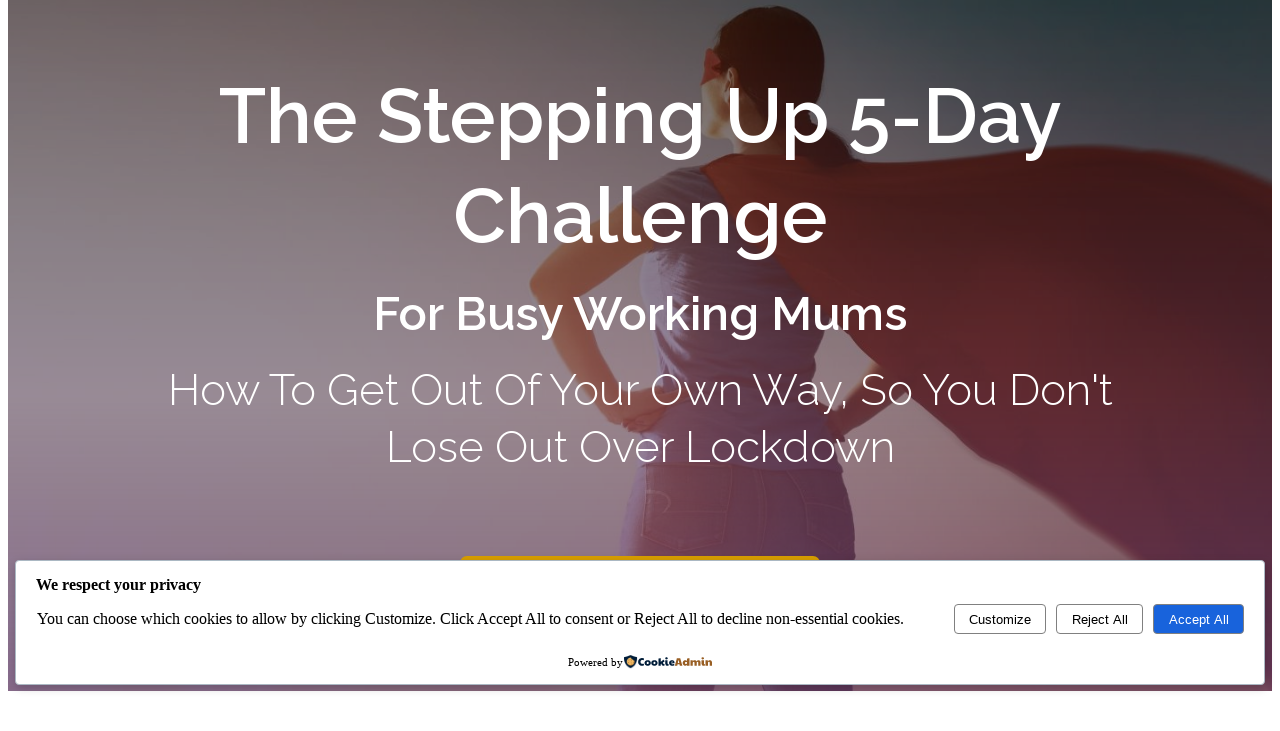

--- FILE ---
content_type: text/html; charset=UTF-8
request_url: https://www.clarejosa.com/5daychallenge/
body_size: 46885
content:
<!DOCTYPE html>
<!--[if IE 7]>
<html class="ie ie7" lang="en-GB">
<![endif]-->
<!--[if IE 8]>
<html class="ie ie8" lang="en-GB">
<![endif]-->
<!--[if !(IE 7) | !(IE 8)  ]><!-->
<html lang="en-GB"class="tcb">
<!--<![endif]-->
<head>
		<meta charset="UTF-8"/>
				
			<meta name="viewport" content="width=device-width, initial-scale=1.0"/>

			<script type="text/javascript">
			window.flatStyles = window.flatStyles || ''

			window.lightspeedOptimizeStylesheet = function () {
				const currentStylesheet = document.querySelector( '.tcb-lightspeed-style:not([data-ls-optimized])' )

				if ( currentStylesheet ) {
					try {
						if ( currentStylesheet.sheet && currentStylesheet.sheet.cssRules ) {
							if ( window.flatStyles ) {
								if ( this.optimizing ) {
									setTimeout( window.lightspeedOptimizeStylesheet.bind( this ), 24 )
								} else {
									this.optimizing = true;

									let rulesIndex = 0;

									while ( rulesIndex < currentStylesheet.sheet.cssRules.length ) {
										const rule = currentStylesheet.sheet.cssRules[ rulesIndex ]
										/* remove rules that already exist in the page */
										if ( rule.type === CSSRule.STYLE_RULE && window.flatStyles.includes( `${rule.selectorText}{` ) ) {
											currentStylesheet.sheet.deleteRule( rulesIndex )
										} else {
											rulesIndex ++
										}
									}
									/* optimize, mark it such, move to the next file, append the styles we have until now */
									currentStylesheet.setAttribute( 'data-ls-optimized', '1' )

									window.flatStyles += currentStylesheet.innerHTML

									this.optimizing = false
								}
							} else {
								window.flatStyles = currentStylesheet.innerHTML
								currentStylesheet.setAttribute( 'data-ls-optimized', '1' )
							}
						}
					} catch ( error ) {
						console.warn( error )
					}

					if ( currentStylesheet.parentElement.tagName !== 'HEAD' ) {
						/* always make sure that those styles end up in the head */
						const stylesheetID = currentStylesheet.id;
						/**
						 * make sure that there is only one copy of the css
						 * e.g display CSS
						 */
						if ( ( ! stylesheetID || ( stylesheetID && ! document.querySelector( `head #${stylesheetID}` ) ) ) ) {
							document.head.prepend( currentStylesheet )
						} else {
							currentStylesheet.remove();
						}
					}
				}
			}

			window.lightspeedOptimizeFlat = function ( styleSheetElement ) {
				if ( document.querySelectorAll( 'link[href*="thrive_flat.css"]' ).length > 1 ) {
					/* disable this flat if we already have one */
					styleSheetElement.setAttribute( 'disabled', true )
				} else {
					/* if this is the first one, make sure he's in head */
					if ( styleSheetElement.parentElement.tagName !== 'HEAD' ) {
						document.head.append( styleSheetElement )
					}
				}
			}
		</script>
		<meta name='robots' content='index, follow, max-image-preview:large, max-snippet:-1, max-video-preview:-1' />

<!-- Social Warfare v4.5.6 https://warfareplugins.com - BEGINNING OF OUTPUT -->
<style>
	@font-face {
		font-family: "sw-icon-font";
		src:url("https://www.clarejosa.com/wp-content/plugins/social-warfare/assets/fonts/sw-icon-font.eot?ver=4.5.6");
		src:url("https://www.clarejosa.com/wp-content/plugins/social-warfare/assets/fonts/sw-icon-font.eot?ver=4.5.6#iefix") format("embedded-opentype"),
		url("https://www.clarejosa.com/wp-content/plugins/social-warfare/assets/fonts/sw-icon-font.woff?ver=4.5.6") format("woff"),
		url("https://www.clarejosa.com/wp-content/plugins/social-warfare/assets/fonts/sw-icon-font.ttf?ver=4.5.6") format("truetype"),
		url("https://www.clarejosa.com/wp-content/plugins/social-warfare/assets/fonts/sw-icon-font.svg?ver=4.5.6#1445203416") format("svg");
		font-weight: normal;
		font-style: normal;
		font-display:block;
	}
</style>
<!-- Social Warfare v4.5.6 https://warfareplugins.com - END OF OUTPUT -->


	<!-- This site is optimized with the Yoast SEO Premium plugin v26.3 (Yoast SEO v26.3) - https://yoast.com/wordpress/plugins/seo/ -->
	<title>The Stepping Up 5-Day Challenge ~ Clare Josa | Author And Keynote Speaker</title>
	<link rel="canonical" href="https://www.clarejosa.com/5daychallenge/" />
	<meta property="og:locale" content="en_GB" />
	<meta property="og:type" content="article" />
	<meta property="og:title" content="Stressed About Missing Out When Your Colleagues Go Back To The Office?" />
	<meta property="og:description" content="Join Clare Josa for this inspirational, free 5-day challenge to learn how to make sure you don&#039;t lose out over lockdown - for busy working mums." />
	<meta property="og:url" content="https://www.clarejosa.com/5daychallenge/" />
	<meta property="og:site_name" content="Clare Josa | Author And Keynote Speaker" />
	<meta property="article:publisher" content="https://www.facebook.com/cjosa" />
	<meta property="article:modified_time" content="2020-07-28T11:59:46+00:00" />
	<meta property="og:image" content="https://www.clarejosa.com/wp-content/uploads/2020/07/Crusader-or-complainer-catalyst-for-change-Clare-Josa.jpg" />
	<meta name="twitter:card" content="summary_large_image" />
	<meta name="twitter:title" content="The Stepping Up 5-Day Challenge" />
	<meta name="twitter:site" content="@clarejosa" />
	<meta name="twitter:label1" content="Estimated reading time" />
	<meta name="twitter:data1" content="4 minutes" />
	<script type="application/ld+json" class="yoast-schema-graph">{"@context":"https://schema.org","@graph":[{"@type":"WebPage","@id":"https://www.clarejosa.com/5daychallenge/","url":"https://www.clarejosa.com/5daychallenge/","name":"The Stepping Up 5-Day Challenge ~ Clare Josa | Author And Keynote Speaker","isPartOf":{"@id":"https://www.clarejosa.com/#website"},"datePublished":"2020-07-28T10:57:56+00:00","dateModified":"2020-07-28T11:59:46+00:00","breadcrumb":{"@id":"https://www.clarejosa.com/5daychallenge/#breadcrumb"},"inLanguage":"en-GB","potentialAction":[{"@type":"ReadAction","target":["https://www.clarejosa.com/5daychallenge/"]}]},{"@type":"BreadcrumbList","@id":"https://www.clarejosa.com/5daychallenge/#breadcrumb","itemListElement":[{"@type":"ListItem","position":1,"name":"Home","item":"https://www.clarejosa.com/"},{"@type":"ListItem","position":2,"name":"The Stepping Up 5-Day Challenge"}]},{"@type":"WebSite","@id":"https://www.clarejosa.com/#website","url":"https://www.clarejosa.com/","name":"Clare Josa | Author And Keynote Speaker","description":"UK&#039;s Foremost Imposter Syndrome Expert, International Keynote Speaker &amp; 8x Author","publisher":{"@id":"https://www.clarejosa.com/#organization"},"potentialAction":[{"@type":"SearchAction","target":{"@type":"EntryPoint","urlTemplate":"https://www.clarejosa.com/?s={search_term_string}"},"query-input":{"@type":"PropertyValueSpecification","valueRequired":true,"valueName":"search_term_string"}}],"inLanguage":"en-GB"},{"@type":"Organization","@id":"https://www.clarejosa.com/#organization","name":"Clare Josa Ltd","url":"https://www.clarejosa.com/","logo":{"@type":"ImageObject","inLanguage":"en-GB","@id":"https://www.clarejosa.com/#/schema/logo/image/","url":"https://www.clarejosa.com/wp-content/uploads/2020/10/cropped-Clare-Josa-Author-And-Keynote-Speaker-1.png","contentUrl":"https://www.clarejosa.com/wp-content/uploads/2020/10/cropped-Clare-Josa-Author-And-Keynote-Speaker-1.png","width":333,"height":88,"caption":"Clare Josa Ltd"},"image":{"@id":"https://www.clarejosa.com/#/schema/logo/image/"},"sameAs":["https://www.facebook.com/cjosa","https://x.com/clarejosa","http://www.instagram.com/clarejosa","https://uk.linkedin.com/in/clarejosa","http://www.pinterest.com/clarejosa","https://www.youtube.com/user/ClareJosa"]}]}</script>
	<!-- / Yoast SEO Premium plugin. -->


<link rel='dns-prefetch' href='//accounts.google.com' />
<link rel='dns-prefetch' href='//apis.google.com' />
<link rel='dns-prefetch' href='//fonts.googleapis.com' />
<link rel='dns-prefetch' href='//unpkg.com' />
<link rel="alternate" type="application/rss+xml" title="Clare Josa | Author And Keynote Speaker &raquo; Feed" href="https://www.clarejosa.com/feed/" />
<link rel="alternate" type="application/rss+xml" title="Clare Josa | Author And Keynote Speaker &raquo; Comments Feed" href="https://www.clarejosa.com/comments/feed/" />
<link rel="alternate" title="oEmbed (JSON)" type="application/json+oembed" href="https://www.clarejosa.com/wp-json/oembed/1.0/embed?url=https%3A%2F%2Fwww.clarejosa.com%2F5daychallenge%2F" />
<link rel="alternate" title="oEmbed (XML)" type="text/xml+oembed" href="https://www.clarejosa.com/wp-json/oembed/1.0/embed?url=https%3A%2F%2Fwww.clarejosa.com%2F5daychallenge%2F&#038;format=xml" />

<link rel='stylesheet' id='social-warfare-block-css-css' href='https://www.clarejosa.com/wp-content/plugins/social-warfare/assets/js/post-editor/dist/blocks.style.build.css?ver=6.9' type='text/css' media='all' />
<link rel='stylesheet' id='tve_landing_page_base_css-css' href='https://www.clarejosa.com/wp-content/plugins/thrive-visual-editor/landing-page/templates/css/base.css?ver=10.8.2' type='text/css' media='all' />
<link rel='stylesheet' id='tve_style_family_tve_flt-css' href='https://www.clarejosa.com/wp-content/plugins/thrive-visual-editor/editor/css/thrive_flat.css?ver=10.8.2' type='text/css' media='all' />
<style id='wp-emoji-styles-inline-css' type='text/css'>

	img.wp-smiley, img.emoji {
		display: inline !important;
		border: none !important;
		box-shadow: none !important;
		height: 1em !important;
		width: 1em !important;
		margin: 0 0.07em !important;
		vertical-align: -0.1em !important;
		background: none !important;
		padding: 0 !important;
	}
/*# sourceURL=wp-emoji-styles-inline-css */
</style>


<link rel='stylesheet' id='tve-ult-main-frame-css-css' href='https://www.clarejosa.com/wp-content/plugins/thrive-ultimatum/tcb-bridge/assets/css/placeholders.css?ver=10.8.2' type='text/css' media='all' />
<link rel='stylesheet' id='cookieadmin-style-css' href='https://www.clarejosa.com/wp-content/plugins/cookieadmin/assets/css/consent.css?ver=1.1.3' type='text/css' media='all' />
<link rel='stylesheet' id='social_warfare-css' href='https://www.clarejosa.com/wp-content/plugins/social-warfare/assets/css/style.min.css?ver=4.5.6' type='text/css' media='all' />
<link rel='stylesheet' id='essence-fonts-css' href='//fonts.googleapis.com/css?family=Alegreya+Sans%3A400%2C400i%2C700%7CLora%3A400%2C700&#038;ver=1.1.0' type='text/css' media='all' />
<link rel='stylesheet' id='ionicons-css' href='//unpkg.com/ionicons@4.1.2/dist/css/ionicons.min.css?ver=1.1.0' type='text/css' media='all' />
<link rel='stylesheet' id='tvo-frontend-css' href='https://www.clarejosa.com/wp-content/plugins/thrive-ovation/tcb-bridge/frontend/css/frontend.css?ver=6.9' type='text/css' media='all' />
<script type="text/javascript" src="https://www.clarejosa.com/wp-includes/js/jquery/jquery.min.js?ver=3.7.1" id="jquery-core-js"></script>
<script type="text/javascript" src="https://www.clarejosa.com/wp-includes/js/jquery/jquery-migrate.min.js?ver=3.4.1" id="jquery-migrate-js"></script>
<script type="text/javascript" src="https://www.clarejosa.com/wp-includes/js/jquery/ui/core.min.js?ver=1.13.3" id="jquery-ui-core-js"></script>
<script type="text/javascript" src="https://www.clarejosa.com/wp-includes/js/jquery/ui/menu.min.js?ver=1.13.3" id="jquery-ui-menu-js"></script>
<script type="text/javascript" src="https://www.clarejosa.com/wp-includes/js/dist/dom-ready.min.js?ver=f77871ff7694fffea381" id="wp-dom-ready-js"></script>
<script type="text/javascript" src="https://www.clarejosa.com/wp-includes/js/dist/hooks.min.js?ver=dd5603f07f9220ed27f1" id="wp-hooks-js"></script>
<script type="text/javascript" src="https://www.clarejosa.com/wp-includes/js/dist/i18n.min.js?ver=c26c3dc7bed366793375" id="wp-i18n-js"></script>
<script type="text/javascript" id="wp-i18n-js-after">
/* <![CDATA[ */
wp.i18n.setLocaleData( { 'text direction\u0004ltr': [ 'ltr' ] } );
//# sourceURL=wp-i18n-js-after
/* ]]> */
</script>
<script type="text/javascript" id="wp-a11y-js-translations">
/* <![CDATA[ */
( function( domain, translations ) {
	var localeData = translations.locale_data[ domain ] || translations.locale_data.messages;
	localeData[""].domain = domain;
	wp.i18n.setLocaleData( localeData, domain );
} )( "default", {"translation-revision-date":"2025-12-15 12:18:56+0000","generator":"GlotPress\/4.0.3","domain":"messages","locale_data":{"messages":{"":{"domain":"messages","plural-forms":"nplurals=2; plural=n != 1;","lang":"en_GB"},"Notifications":["Notifications"]}},"comment":{"reference":"wp-includes\/js\/dist\/a11y.js"}} );
//# sourceURL=wp-a11y-js-translations
/* ]]> */
</script>
<script type="text/javascript" src="https://www.clarejosa.com/wp-includes/js/dist/a11y.min.js?ver=cb460b4676c94bd228ed" id="wp-a11y-js"></script>
<script type="text/javascript" src="https://www.clarejosa.com/wp-includes/js/jquery/ui/autocomplete.min.js?ver=1.13.3" id="jquery-ui-autocomplete-js"></script>
<script type="text/javascript" src="https://www.clarejosa.com/wp-includes/js/imagesloaded.min.js?ver=5.0.0" id="imagesloaded-js"></script>
<script type="text/javascript" src="https://www.clarejosa.com/wp-includes/js/masonry.min.js?ver=4.2.2" id="masonry-js"></script>
<script type="text/javascript" src="https://www.clarejosa.com/wp-includes/js/jquery/jquery.masonry.min.js?ver=3.1.2b" id="jquery-masonry-js"></script>
<script type="text/javascript" id="tve_frontend-js-extra">
/* <![CDATA[ */
var tve_frontend_options = {"ajaxurl":"https://www.clarejosa.com/wp-admin/admin-ajax.php","is_editor_page":"","page_events":[],"is_single":"1","social_fb_app_id":"380412455679618","dash_url":"https://www.clarejosa.com/wp-content/plugins/thrive-visual-editor/thrive-dashboard","queried_object":{"ID":35889,"post_author":"1"},"query_vars":{"page":"","pagename":"5daychallenge"},"$_POST":[],"translations":{"Copy":"Copy","empty_username":"ERROR: The username field is empty.","empty_password":"ERROR: The password field is empty.","empty_login":"ERROR: Enter a username or email address.","min_chars":"At least %s characters are needed","no_headings":"No headings found","registration_err":{"required_field":"\u003Cstrong\u003EError\u003C/strong\u003E: This field is required","required_email":"\u003Cstrong\u003EError\u003C/strong\u003E: Please type your email address","invalid_email":"\u003Cstrong\u003EError\u003C/strong\u003E: The email address isn&#8217;t correct","passwordmismatch":"\u003Cstrong\u003EError\u003C/strong\u003E: Password mismatch"}},"routes":{"posts":"https://www.clarejosa.com/wp-json/tcb/v1/posts","video_reporting":"https://www.clarejosa.com/wp-json/tcb/v1/video-reporting","testimonials":"https://www.clarejosa.com/wp-json/tcb/v1/testimonials"},"nonce":"92918176b7","allow_video_src":"","google_client_id":null,"google_api_key":null,"facebook_app_id":null,"lead_generation_custom_tag_apis":["activecampaign","aweber","convertkit","drip","klicktipp","mailchimp","sendlane","zapier"],"post_request_data":[],"user_profile_nonce":"9a55908dfb","ip":"3.23.129.83","current_user":[],"post_id":"35889","post_title":"The Stepping Up 5-Day Challenge","post_type":"page","post_url":"https://www.clarejosa.com/5daychallenge/","is_lp":"tcb2-clickjournalist-sales-page","conditional_display":{"is_tooltip_dismissed":false}};
//# sourceURL=tve_frontend-js-extra
/* ]]> */
</script>
<script type="text/javascript" src="https://www.clarejosa.com/wp-content/plugins/thrive-visual-editor/editor/js/dist/modules/general.min.js?ver=10.8.2" id="tve_frontend-js"></script>
<script type="text/javascript" src="https://www.clarejosa.com/wp-includes/js/plupload/moxie.min.js?ver=1.3.5.1" id="moxiejs-js"></script>
<script type="text/javascript" src="https://www.clarejosa.com/wp-content/plugins/thrive-visual-editor/editor/js/dist/modules/post-list.min.js?v=10.8.2&amp;ver=10.8.2" id="tve_frontend_post-list-js"></script>
<script type="text/javascript" src="https://www.clarejosa.com/wp-content/plugins/thrive-ovation/tcb-bridge/frontend/js/display-testimonials-tcb.min.js?ver=10.8.2" id="display-testimonials-tcb-js"></script>
<link rel="https://api.w.org/" href="https://www.clarejosa.com/wp-json/" /><link rel="alternate" title="JSON" type="application/json" href="https://www.clarejosa.com/wp-json/wp/v2/pages/35889" /><link rel="EditURI" type="application/rsd+xml" title="RSD" href="https://www.clarejosa.com/xmlrpc.php?rsd" />
<meta name="generator" content="WordPress 6.9" />
<link rel='shortlink' href='https://www.clarejosa.com/?p=35889' />
<script type="text/javascript">!function(e,t){(e=t.createElement("script")).src="https://cdn.convertbox.com/convertbox/js/embed.js",e.id="app-convertbox-script",e.async=true,e.dataset.uuid="067097d3-f54b-44b8-a9a7-6792fed148bd",document.getElementsByTagName("head")[0].appendChild(e)}(window,document);</script>
<script>var cb_wp=cb_wp || {};cb_wp.is_user_logged_in=false;cb_wp.post_data={"id":35889,"tags":[],"post_type":"page","cats":[]};</script><style type="text/css" id="tve_global_variables">:root{--tcb-color-0:rgb(105, 123, 143);--tcb-color-0-h:211;--tcb-color-0-s:15%;--tcb-color-0-l:48%;--tcb-color-0-a:1;--tcb-color-1:rgb(97, 60, 107);--tcb-color-1-h:287;--tcb-color-1-s:28%;--tcb-color-1-l:32%;--tcb-color-1-a:1;--tcb-color-2:rgb(216, 158, 0);--tcb-color-2-h:43;--tcb-color-2-s:100%;--tcb-color-2-l:42%;--tcb-color-2-a:1;--tcb-color-3:rgb(255, 255, 255);--tcb-color-3-h:0;--tcb-color-3-s:0%;--tcb-color-3-l:100%;--tcb-color-3-a:1;--tcb-color-4:rgb(164, 19, 98);--tcb-color-4-h:327;--tcb-color-4-s:79%;--tcb-color-4-l:35%;--tcb-color-4-a:1;--tcb-color-5:rgb(71, 71, 71);--tcb-color-5-h:0;--tcb-color-5-s:0%;--tcb-color-5-l:27%;--tcb-color-5-a:1;--tcb-color-6:rgba(245, 245, 245, 0.55);--tcb-color-6-h:0;--tcb-color-6-s:0%;--tcb-color-6-l:96%;--tcb-color-6-a:0.55;--tcb-color-7:rgb(201, 56, 17);--tcb-color-7-h:12;--tcb-color-7-s:84%;--tcb-color-7-l:42%;--tcb-color-7-a:1;--tcb-color-8:rgb(139, 1, 71);--tcb-color-8-h:329;--tcb-color-8-s:98%;--tcb-color-8-l:27%;--tcb-color-8-a:1;--tcb-color-9:rgb(238, 237, 231);--tcb-color-9-h:51;--tcb-color-9-s:17%;--tcb-color-9-l:91%;--tcb-color-9-a:1;--tcb-color-10:rgb(0, 104, 115);--tcb-color-10-h:185;--tcb-color-10-s:100%;--tcb-color-10-l:22%;--tcb-color-10-a:1;--tcb-color-11:rgb(0, 119, 119);--tcb-color-11-h:180;--tcb-color-11-s:100%;--tcb-color-11-l:23%;--tcb-color-11-a:1;--tcb-color-12:rgb(0, 100, 119);--tcb-color-12-h:189;--tcb-color-12-s:100%;--tcb-color-12-l:23%;--tcb-color-12-a:1;--tcb-color-13:rgb(0, 42, 50);--tcb-color-13-h:189;--tcb-color-13-s:100%;--tcb-color-13-l:9%;--tcb-color-13-a:1;--tcb-color-14:rgb(0, 75, 106);--tcb-color-14-h:197;--tcb-color-14-s:100%;--tcb-color-14-l:20%;--tcb-color-14-a:1;--tcb-color-15:rgb(0, 19, 27);--tcb-color-15-h:197;--tcb-color-15-s:100%;--tcb-color-15-l:5%;--tcb-color-15-a:1;--tcb-color-16:rgb(3, 41, 57);--tcb-color-16-h:197;--tcb-color-16-s:90%;--tcb-color-16-l:11%;--tcb-color-16-a:1;--tcb-color-17:rgb(1, 33, 59);--tcb-color-17-h:206;--tcb-color-17-s:96%;--tcb-color-17-l:11%;--tcb-color-17-a:1;--tcb-background-author-image:url(https://secure.gravatar.com/avatar/8818094bde13705c841660e072c6cd18ec78c8689fa3045144d4faccd6ed39eb?s=256&d=identicon&r=g);--tcb-background-user-image:url();--tcb-background-featured-image-thumbnail:url(https://www.clarejosa.com/wp-content/plugins/thrive-visual-editor/editor/css/images/featured_image.png);}</style><!-- Google tag (gtag.js) -->
<script async src="https://www.googletagmanager.com/gtag/js?id=G-XCJ33PWEFJ"></script>
<script>
  window.dataLayer = window.dataLayer || [];
  function gtag(){dataLayer.push(arguments);}
  gtag('js', new Date());

  gtag('config', 'G-XCJ33PWEFJ');
</script>

<!-- Facebook Pixel Code -->
<script>
  !function(f,b,e,v,n,t,s)
  {if(f.fbq)return;n=f.fbq=function(){n.callMethod?
  n.callMethod.apply(n,arguments):n.queue.push(arguments)};
  if(!f._fbq)f._fbq=n;n.push=n;n.loaded=!0;n.version='2.0';
  n.queue=[];t=b.createElement(e);t.async=!0;
  t.src=v;s=b.getElementsByTagName(e)[0];
  s.parentNode.insertBefore(t,s)}(window, document,'script',
  'https://connect.facebook.net/en_US/fbevents.js');
  fbq('init', '813992368785913');
  fbq('track', 'PageView');
</script>
<noscript><img height="1" width="1" style="display:none"
  src="https://www.facebook.com/tr?id=813992368785913&ev=PageView&noscript=1"
/></noscript>
<!-- End Facebook Pixel Code -->

<script type="text/javascript">
    (function(e,t,o,n,p,r,i){e.visitorGlobalObjectAlias=n;e[e.visitorGlobalObjectAlias]=e[e.visitorGlobalObjectAlias]||function(){(e[e.visitorGlobalObjectAlias].q=e[e.visitorGlobalObjectAlias].q||[]).push(arguments)};e[e.visitorGlobalObjectAlias].l=(new Date).getTime();r=t.createElement("script");r.src=o;r.async=true;i=t.getElementsByTagName("script")[0];i.parentNode.insertBefore(r,i)})(window,document,"https://diffuser-cdn.app-us1.com/diffuser/diffuser.js","vgo");
    vgo('setAccount', '89843514');
    vgo('setTrackByDefault', true);

    vgo('process');
</script><link rel="icon" href="https://www.clarejosa.com/wp-content/uploads/2018/09/cropped-favicon-32x32.png" sizes="32x32" />
<link rel="icon" href="https://www.clarejosa.com/wp-content/uploads/2018/09/cropped-favicon-192x192.png" sizes="192x192" />
<link rel="apple-touch-icon" href="https://www.clarejosa.com/wp-content/uploads/2018/09/cropped-favicon-180x180.png" />
<meta name="msapplication-TileImage" content="https://www.clarejosa.com/wp-content/uploads/2018/09/cropped-favicon-270x270.png" />
			<style class="tve_custom_style">@import url("//fonts.googleapis.com/css?family=Raleway:300,600,500,400,100,700&subset=latin");@import url("//fonts.googleapis.com/css?family=Open+Sans:400,600,300,800&subset=latin");@media (min-width: 300px){[data-css="tve-u-15eea3f09fc"] strong{font-weight: 600;}[data-css="tve-u-15efef30192"] strong{font-weight: 500;}[data-css="tve-u-15efef30192"]{line-height: 72px !important;}:not(#tve) [data-css="tve-u-15efef30192"]{font-weight: 300;font-size: 77px !important;color: rgb(255,255,255) !important;font-family: Raleway !important;line-height: 1.31em !important;}[data-css="tve-u-15eead78173"]{line-height: 1.7em !important;}[data-css="tve-u-15eee186685"]{font-weight: 400 !important;font-family: "Open Sans" !important;}[data-css="tve-u-15eee162ca1"]{margin-top: 0px !important;margin-bottom: 0px !important;}[data-css="tve-u-15eee13dd94"]{max-width: 77.8%;}[data-css="tve-u-15eee13dd74"]{max-width: 22.2%;}[data-css="tve-u-15eee13ba4a"]::after{clear: both;}[data-css="tve-u-15eee1357b9"]::after{clear: both;}[data-css="tve-u-15eee1357b6"]{float: left;z-index: 3;position: relative;width: 100%;}:not(#tve) [data-css="tve-u-15eee1107cc"] > :first-child{color: rgb(245,245,245);}[data-css="tve-u-15eee1107cc"]{font-size: 44px;width: 44px;height: 44px;float: left;z-index: 9;position: relative;margin-top: -18px !important;margin-bottom: 0px !important;margin-left: 14px !important;}[data-css="tve-u-15eee045c70"]{background-image: none !important;background-color: rgba(29,165,229,0) !important;}[data-css="tve-u-15eedfc8764"]{line-height: 1.7em !important;}[data-css="tve-u-15eedc66b54"]{font-weight: 400 !important;font-family: "Open Sans" !important;}:not(#tve) [data-css="tve-u-15eedc65247"]{font-size: 20px !important;}[data-css="tve-u-15eedc5f35e"]{font-family: Raleway !important;font-weight: 400 !important;}:not(#tve) [data-css="tve-u-15eedc5477e"]{font-size: 34px !important;color: rgb(139,18,84) !important;--tcb-applied-color:rgb(139,18,84)!important;}[data-css="tve-u-15eedc511bc"]{font-family: Raleway !important;font-weight: 300 !important;}[data-css="tve-u-15eedc400c5"]{font-weight: 400 !important;font-family: "Open Sans" !important;}[data-css="tve-u-15eedc23c2a"]{font-weight: 400 !important;font-family: "Open Sans" !important;}[data-css="tve-u-15eedc20537"]{font-weight: 400 !important;font-family: "Open Sans" !important;}[data-css="tve-u-15eedc16eb8"]{font-weight: 400 !important;font-family: "Open Sans" !important;}[data-css="tve-u-15eedc09bf4"]{line-height: 1.7em !important;}[data-css="tve-u-15eedc0d09d"]{max-width: 1080px;float: none;margin-left: auto !important;margin-right: auto !important;}[data-css="tve-u-15eedc0af58"]{font-weight: 400 !important;font-family: "Open Sans" !important;}:not(#tve) [data-css="tve-u-15eedc09bf4"]{font-size: 20px !important;color: rgb(134,135,139) !important;padding-bottom: 17px !important;margin-bottom: 0px !important;}[data-css="tve-u-15eedbecd83"]{font-family: Raleway !important;font-weight: 400 !important;}[data-css="tve-u-15eea3f09fc"]{line-height: 1.6em !important;}[data-css="tve-u-15eeadfa4b2"]{margin-bottom: 20px !important;}[data-css="tve-u-15eeadf0978"]{min-height: 150px;}[data-css="tve-u-15eeadec2d9"]{min-height: 165px;}:not(#tve) [data-css="tve-u-15eeadb75cf"]{color: rgb(216,158,0)!important;font-size: 22px !important;--tcb-applied-color:var$(--tcb-color-2)!important;}:not(#tve) [data-css="tve-u-15eead78173"]{font-size: 16px !important;}[data-css="tve-u-15eead67aea"]{margin-left: -40px;}[data-css="tve-u-15eead67aea"] > .tcb-flex-col{padding-left: 40px;}[data-css="tve-u-15eea989664"]{margin-top: 15px !important;}[data-css="tve-u-15eea979086"] > .tcb-flex-col > .tcb-col{justify-content: center;}[data-css="tve-u-15eea979086"]{padding-bottom: 0px !important;padding-top: 0px !important;}:not(#tve) [data-css="tve-u-15eea964858"]{font-weight: 400;font-size: 16px !important;color: rgb(153,153,153) !important;font-family: "Open Sans" !important;}[data-css="tve-u-15eea95f203"]{background-color: rgb(139,18,84) !important;}[data-css="tve-u-15eea6b12b7"]{margin-top: 40px !important;}[data-css="tve-u-15eea65ab74"]{background-color: rgb(139,18,84) !important;background-image: linear-gradient(346deg,rgb(139,18,84) 0%,rgb(101,13,61) 39%,rgb(0,0,0) 100%) !important;background-size: auto !important;background-position: 50% 50% !important;background-attachment: scroll !important;background-repeat: no-repeat !important;--tve-applied-background-image:linear-gradient(346deg,rgb(139,18,84) 0%,rgb(101,13,61) 39%,rgb(0,0,0) 100%) !important;}:not(#tve) [data-css="tve-u-15eea652cae"]{font-family: "Open Sans";font-weight: 300;color: rgb(255,255,255) !important;font-size: 34px !important;}[data-css="tve-u-15eea645f45"]{margin-bottom: 100px !important;margin-top: 40px !important;}[data-css="tve-u-15eea618c8b"]{margin-left: -40px;padding-bottom: 0px !important;padding-top: 0px !important;}[data-css="tve-u-15eea618c8b"] > .tcb-flex-col{padding-left: 40px;}[data-css="tve-u-15eea602164"]{margin-bottom: 20px !important;margin-top: 22px !important;}:not(#tve) [data-css="tve-u-15eea5fc32e"]{color: rgb(134,135,139) !important;}:not(#tve) [data-css="tve-u-15eea5d0e08"]{color: rgb(51,51,51) !important;font-size: 21px !important;}[data-css="tve-u-15eea51ff0d"]{float: none;max-width: 80px;margin-left: auto !important;margin-right: auto !important;}[data-css="tve-u-15eea51ff0d"] .tve_sep{border-width: 1px !important;border-color: rgb(216,158,0) !important;}[data-css="tve-u-15eea51ac96"]{margin-top: 40px !important;margin-bottom: 0px !important;}[data-css="tve-u-15eea480ffe"]{float: none;z-index: 3;position: relative;display: block;max-width: 360px;width: 360px;margin: 80px auto 77px !important;}[data-css="tve-u-15eea4d4e0c"]{max-width: 1026px;float: none;margin: 47px auto 0px !important;}:not(#tve) [data-css="tve-u-15eea4aca6c"]{font-family: "Open Sans";font-weight: 400;}:not(#tve) [data-css="tve-u-15eea480ffe"] .tcb-button-link{font-weight: 400;font-size: 24px;line-height: 1.2em;}:not(#tve) [data-css="tve-u-15eea480ffe"]:hover .tcb-button-link{border-width: initial;border-style: none;border-image: initial;box-shadow: none;border-color: rgb(255,0,118) !important;background-image: none !important;background-color: rgb(139,18,84) !important;}[data-css="tve-u-15eea480ffe"] .tcb-button-link{border-radius: 7px;overflow: hidden;padding: 14px 22px;background-color: rgb(216,158,0) !important;font-weight: normal !important;background-image: none !important;}:not(#tve) [data-css="tve-u-15eea3f09fc"]{font-weight: 300;color: rgb(255,255,255) !important;text-transform: none !important;font-size: 44px !important;font-family: Raleway !important;line-height: 1.31em !important;}[data-css="tve-u-15eea3d4459"]{background-image: linear-gradient(0deg,rgba(97,60,107,0.77) 0%,rgba(68,43,76,0.55) 43%,rgba(0,0,0,0.55) 100%),url("https://www.clarejosa.com/wp-content/uploads/2020/07/Crusader-or-complainer-catalyst-for-change-Clare-Josa.jpg") !important;background-size: auto,cover !important;background-position: 50% 50%,78% 50% !important;background-attachment: scroll,scroll !important;background-repeat: no-repeat,no-repeat !important;background-color: rgb(79,79,79) !important;--tve-applied-background-image:linear-gradient(0deg,rgba(97,60,107,0.77) 0%,rgba(68,43,76,0.55) 43%,rgba(0,0,0,0.55) 100%),url("https://www.clarejosa.com/wp-content/uploads/2020/07/Crusader-or-complainer-catalyst-for-change-Clare-Josa.jpg") !important;}[data-css="tve-u-15eea305835"]{padding: 21px 40px 2px !important;margin-top: -11px !important;}[data-css="tve-u-15eea2e8609"] h3{margin: 0px !important;padding: 0px !important;}[data-css="tve-u-15eea2e8609"] h2{margin: 0px !important;padding: 0px !important;}[data-css="tve-u-15eea2e8609"] h1{margin: 0px !important;padding: 0px !important;}[data-css="tve-u-15eea2e8609"] p{margin: 0px !important;padding: 0px !important;}[data-css="tve-u-15eea2e8609"]{max-width: 1080px;}#tcb_landing_page h3 strong{font-weight: 600;}#tcb_landing_page h3{font-family: "Open Sans";font-weight: 300;}#tcb_landing_page h2 strong{font-weight: 600;}#tcb_landing_page h2{font-family: Raleway;font-weight: 300;}#tcb_landing_page h1 strong{font-weight: 600;}#tcb_landing_page h1{font-family: "Open Sans";font-weight: 300;}#tcb_landing_page p strong,#tcb_landing_page li strong{font-weight: 600;}#tcb_landing_page p,#tcb_landing_page li{color: rgb(134,135,139);font-family: "Open Sans";font-weight: 300;font-size: 18px;}[data-css="tve-u-15e09c94f7d"]{background-color: rgb(255,255,255);background-image: none !important;}[data-css="tve-u-15eea4dacd2"] h3{margin: 0px !important;padding: 0px !important;}[data-css="tve-u-15eea4dacd2"] h2{margin: 0px !important;padding: 0px !important;}[data-css="tve-u-15eea4dacd2"] h1{margin: 0px !important;padding: 0px !important;}[data-css="tve-u-15eea4dacd2"] p{margin: 0px !important;padding: 0px !important;}[data-css="tve-u-15eea4dacd2"]{max-width: 1080px;min-height: 100px !important;}[data-css="tve-u-15eea667e96"]{float: none;z-index: 3;position: relative;display: block;max-width: 360px;width: 360px;margin: 50px auto 30px !important;}:not(#tve) [data-css="tve-u-15eea667e96"] .tcb-button-link{font-weight: 400;font-size: 24px;line-height: 1.2em;}:not(#tve) [data-css="tve-u-15eea667e96"]:hover .tcb-button-link{border-width: initial;border-style: none;border-image: initial;border-color: rgb(216,158,0) !important;box-shadow: rgba(216,183,169,0.21) 0px 0px 3px 1px inset !important;background-image: none !important;background-color: rgb(216,163,18) !important;}[data-css="tve-u-15eea667e96"] .tcb-button-link{border-radius: 7px;overflow: hidden;padding: 14px 22px;border-color: rgb(0,0,0);background-color: rgb(216,158,0) !important;font-weight: normal !important;background-image: none !important;}:not(#tve) [data-css="tve-u-15eea6a814c"]{font-family: "Open Sans";font-weight: 300;color: rgb(51,51,51) !important;text-transform: uppercase !important;font-size: 34px !important;}[data-css="tve-u-15eea6b5231"]{float: none;max-width: 80px;margin-left: auto !important;margin-right: auto !important;}[data-css="tve-u-15eea6b5231"] .tve_sep{border-width: 1px !important;border-color: rgb(216,158,0) !important;}:not(#tve) [data-css="tve-u-15eea96fb33"]{font-weight: 400;font-size: 16px !important;color: rgb(153,153,153) !important;text-transform: capitalize !important;font-family: "Open Sans" !important;}[data-css="tve-u-15eea97ce29"]{padding: 10px 40px !important;}:not(#tve) [data-css="tve-u-15eedc1e82a"]{color: rgb(134,135,139) !important;}:not(#tve) [data-css="tve-u-15eedc21144"]{color: rgb(134,135,139) !important;}:not(#tve) [data-css="tve-u-15eedc39005"]{color: rgb(51,51,51) !important;font-size: 21px !important;text-transform: capitalize !important;}[data-css="tve-u-15eedc6d8e3"]{padding: 23px 40px 0px !important;}[data-css="tve-u-15eedcb4e7e"]{padding: 50px 40px !important;margin-top: 0px !important;}[data-css="tve-u-15eede47cae"] h3{margin: 0px !important;padding: 0px !important;}[data-css="tve-u-15eede47cae"] h2{margin: 0px !important;padding: 0px !important;}[data-css="tve-u-15eede47cae"] h1{margin: 0px !important;padding: 0px !important;}[data-css="tve-u-15eede47cae"] p{margin: 0px !important;padding: 0px !important;}[data-css="tve-u-15eede47cae"]{max-width: 1080px;min-height: 34px !important;}[data-css="tve-u-15eede9ee5f"] h3{margin: 0px !important;padding: 0px !important;}[data-css="tve-u-15eede9ee5f"] h2{margin: 0px !important;padding: 0px !important;}[data-css="tve-u-15eede9ee5f"] h1{margin: 0px !important;padding: 0px !important;}[data-css="tve-u-15eede9ee5f"] p{margin: 0px !important;padding: 0px !important;}[data-css="tve-u-15eede9ee5f"]{max-width: 1080px;}:not(#tve) [data-css="tve-u-15eedfc8764"]{font-weight: 400;font-size: 16px !important;font-family: "Open Sans" !important;}[data-css="tve-u-15eedfcd13e"]{clip-path: url("#clip-bottom-8044b848b3ab4");-webkit-clip-path: url("#clip-bottom-8044b848b3ab4");border-radius: 10px;overflow: hidden;background-color: rgb(245,245,245) !important;}[data-css="tve-u-15eedfdb1f5"]{z-index: 6;max-width: none;padding: 21px 20px 17px !important;margin-bottom: 0px !important;}[data-css="tve-u-15eee016de5"]{clip-path: url("#clip-bottom-9109695b84e64");-webkit-clip-path: url("#clip-bottom-9109695b84e64");border-radius: 10px;overflow: hidden;background-color: rgb(245,245,245) !important;}[data-css="tve-u-15eee13ba1d"]{float: left;width: 960px;z-index: 3;position: relative;margin: 0px auto !important;}[data-css="tve-u-15eee15ca58"]{padding: 21px 20px 17px !important;margin-bottom: 0px !important;}[data-css="tve-u-15eee163781"] > .tcb-flex-col > .tcb-col{justify-content: center;}[data-css="tve-u-15eee163781"]{margin-left: 0px;padding-top: 0px !important;padding-bottom: 0px !important;}[data-css="tve-u-15eee163781"] > .tcb-flex-col{padding-left: 0px;}[data-css="tve-u-15eee179744"]{float: none;width: 200px;z-index: 3;position: relative;margin: 0px auto !important;}:not(#tve) [data-css="tve-u-15eee19b79f"]{color: rgb(134,135,139) !important;font-size: 18px !important;font-family: "Open Sans" !important;}:not(#tve) [data-css="tve-u-15eee1a72c6"]{color: rgb(134,135,139) !important;font-size: 18px !important;}[data-css="tve-u-15eee1c2bfc"]{float: left;z-index: 3;position: relative;width: 100%;}[data-css="tve-u-15eee2715e5"]::after{clear: both;}[data-css="tve-u-15eee2810d3"]{padding: 40px !important;}:not(#tve) [data-css="tve-u-15eee39b0f7"]{color: rgb(216,158,0)!important;font-size: 22px !important;--tcb-applied-color:var$(--tcb-color-2)!important;}:not(#tve) [data-css="tve-u-170a615139a"]{color: rgb(255,255,255)!important;}:not(#tve) [data-css="tve-u-170a6153acd"]{color: rgb(255,255,255)!important;}:not(#tve) [data-css="tve-u-170a619ecc6"]{--g-regular-weight:300;--g-bold-weight:600;font-family: Raleway !important;font-weight: var(--g-regular-weight,normal)!important;font-size: 34px !important;color: rgb(139,18,84) !important;--tcb-applied-color:rgb(139,18,84)!important;}:not(#tve) [data-css="tve-u-170a619ecc6"] strong{font-weight: 600 !important;}[data-css="tve-u-170a61a2f7c"]{margin-top: 77px !important;margin-bottom: 47px !important;}[data-css="tve-u-170a6245299"]{color: rgb(255,255,255) !important;}[data-css="tve-u-170a63c050b"]{margin-top: 0px;margin-left: 0px;}[data-css="tve-u-170a63c8a32"]{margin-top: 0px;margin-left: 0px;}[data-css="tve-u-170e7b720ba"]{color: rgb(255,255,255) !important;}[data-css="tve-u-17395236340"] strong{font-weight: 500;}[data-css="tve-u-17395236340"]{line-height: 72px !important;}:not(#tve) [data-css="tve-u-17395236340"]{font-weight: 300;font-size: 47px !important;color: rgb(255,255,255) !important;font-family: Raleway !important;line-height: 1.31em !important;--tcb-applied-color:var$(--tcb-color-3) !important;--tve-applied-color:var$(--tcb-color-3) !important;padding-bottom: 17px !important;margin-bottom: 0px !important;padding-top: 17px !important;margin-top: 0px !important;}[data-css="tve-u-1739523635d"]{--tcb-applied-color:var$(--tcb-color-3) !important;}[data-css="tve-u-173952502ff"]{line-height: 1.7em !important;}:not(#tve) [data-css="tve-u-173952502ff"]{font-size: 20px !important;color: rgb(134,135,139) !important;padding-bottom: 17px !important;margin-bottom: 0px !important;}[data-css="tve-u-17395251947"]{line-height: 1.7em !important;}:not(#tve) [data-css="tve-u-17395251947"]{font-size: 20px !important;color: rgb(134,135,139) !important;padding-bottom: 17px !important;margin-bottom: 0px !important;}[data-css="tve-u-17395252ab9"]{line-height: 1.7em !important;}:not(#tve) [data-css="tve-u-17395252ab9"]{font-size: 20px !important;color: rgb(134,135,139) !important;padding-bottom: 17px !important;margin-bottom: 0px !important;}[data-css="tve-u-1739526f2fe"]{line-height: 1.7em !important;}:not(#tve) [data-css="tve-u-1739526f2fe"]{font-size: 20px !important;color: rgb(134,135,139) !important;padding-bottom: 17px !important;margin-bottom: 0px !important;}[data-css="tve-u-17395273c91"]{line-height: 1.7em !important;}:not(#tve) [data-css="tve-u-17395273c91"]{font-size: 20px !important;color: rgb(134,135,139) !important;padding-bottom: 18px !important;margin-bottom: 0px !important;}:not(#tve) [data-css="tve-u-173952bb647"]{color: rgb(216,158,0)!important;--tcb-applied-color:var$(--tcb-color-2)!important;font-size: 32px !important;padding-top: 17px !important;margin-top: 0px !important;padding-bottom: 17px !important;margin-bottom: 0px !important;}[data-css="tve-u-173952bb648"]{color: rgb(97,60,107) !important;}[data-css="tve-u-173952bb655"]{padding: 20px 0px 50px !important;margin: 0px !important;}[data-css="tve-u-173952bb656"]{background-color: rgb(97,60,107)!important;background-image: linear-gradient(3deg,rgb(97,60,107) 0%,rgb(97,60,107) 50%,#000000 100%)!important;background-size: auto !important;background-position: 50% 50% !important;background-attachment: scroll !important;background-repeat: no-repeat !important;}:not(#tve) .thrv-content-box [data-css="tve-u-173952bb657"] p,:not(#tve) .thrv-content-box [data-css="tve-u-173952bb657"] li,:not(#tve) .thrv-content-box [data-css="tve-u-173952bb657"] blockquote,:not(#tve) .thrv-content-box [data-css="tve-u-173952bb657"] address,:not(#tve) .thrv-content-box [data-css="tve-u-173952bb657"] .tcb-plain-text,:not(#tve) .thrv-content-box [data-css="tve-u-173952bb657"] label,:not(#tve) .thrv-content-box [data-css="tve-u-173952bb657"] h1,:not(#tve) .thrv-content-box [data-css="tve-u-173952bb657"] h2,:not(#tve) .thrv-content-box [data-css="tve-u-173952bb657"] h3,:not(#tve) .thrv-content-box [data-css="tve-u-173952bb657"] h4,:not(#tve) .thrv-content-box [data-css="tve-u-173952bb657"] h5,:not(#tve) .thrv-content-box [data-css="tve-u-173952bb657"] h6{color: rgb(255,255,255);}[data-css="tve-u-173952bb65d"]{float: none;max-width: 85%;padding: 0px 50px 50px !important;margin: 90px auto 0px !important;}[data-css="tve-u-173952bb65e"]{text-align: center;}[data-css="tve-u-173952bb65e"] p{margin: 0px !important;padding: 0px !important;}[data-css="tve-u-173952bb65e"] h1{margin: 0px !important;padding: 0px !important;}[data-css="tve-u-173952bb65e"] h2{margin: 0px !important;padding: 0px !important;}[data-css="tve-u-173952bb65e"] h3{margin: 0px !important;padding: 0px !important;}[data-css="tve-u-173952bb65f"]{width: 130px;float: none;position: relative;padding: 0px !important;margin: -65px auto 40px !important;z-index: 12 !important;}[data-css="tve-u-173952bb660"]{border-radius: 200px;overflow: hidden;background-image: url("https://www.clarejosa.com/wp-content/uploads/2019/07/clare-josa-beat-exam-stress-300x300.jpg") !important;background-size: cover !important;background-position: 50% 50% !important;background-attachment: scroll !important;background-repeat: no-repeat !important;}[data-css="tve-u-173952bb661"]{height: 130px !important;}[data-css="tve-u-173952bb662"]{border: 2px solid rgba(255,255,255,0.5) !important;background-image: none !important;}:not(#tve) .thrv-content-box [data-css="tve-u-173952bb65e"] p,:not(#tve) .thrv-content-box [data-css="tve-u-173952bb65e"] li,:not(#tve) .thrv-content-box [data-css="tve-u-173952bb65e"] blockquote,:not(#tve) .thrv-content-box [data-css="tve-u-173952bb65e"] address,:not(#tve) .thrv-content-box [data-css="tve-u-173952bb65e"] .tcb-plain-text,:not(#tve) .thrv-content-box [data-css="tve-u-173952bb65e"] label{font-size: 19px;line-height: 1.6em;}[data-css="tve-u-173952bb664"]{width: 106px;float: none;position: relative;top: 0px;margin: 0px auto -70px !important;z-index: 1 !important;}[data-css="tve-u-173952bb664"] img{opacity: 0.19;}[data-css="tve-u-173952bb65d"] > .tve-cb{justify-content: center;display: flex;flex-direction: column;}[data-css="tve-u-173952bb665"]{position: relative;padding: 0px !important;z-index: 4 !important;margin-bottom: 50px !important;}[data-css="tve-u-173952bb666"]{--tcb-local-color-b0430:rgb(57,164,210);}:not(#tve) [data-css="tve-u-173952bb667"]{font-size: 33px !important;}[data-css="tve-u-173952bb66c"]{margin-top: 77px !important;margin-bottom: 47px !important;}:not(#tve) [data-css="tve-u-173952f3609"]{font-size: 24px !important;}:not(#tve) [data-css="tve-u-173952f7381"]{color: rgb(97,60,107) !important;--tcb-applied-color:var$(--tcb-color-1) !important;font-size: 24px !important;--tve-applied-color:var$(--tcb-color-1) !important;padding-top: 17px !important;margin-top: 0px !important;}[data-css="tve-u-1739535cd72"]{margin: 40px auto 100px !important;max-width: 77%;float: none;}[data-css="tve-u-1739538783e"]{--tcb-local-color-88f8d:rgb(245,245,245);--tcb-local-color-a5455:rgb(255,255,255);}[data-css="tve-u-1739538784a"]{float: none;max-width: 2000px;padding: 0px !important;margin: 0px auto !important;}[data-css="tve-u-1739538784b"]{float: none;padding: 0px !important;margin: 77px auto 40px !important;}[data-css="tve-u-1739538784c"]{float: none;max-width: 2000px;padding: 0px !important;margin: 0px auto !important;}[data-css="tve-u-1739538784d"]{padding: 0px !important;margin-bottom: 0px !important;}[data-css="tve-u-17395387850"] h3{margin: 0px !important;padding: 0px !important;}[data-css="tve-u-17395387851"] h3{margin: 0px !important;padding: 0px !important;}[data-css="tve-u-17395387850"] h2{margin: 0px !important;padding: 0px !important;}[data-css="tve-u-17395387851"] h2{margin: 0px !important;padding: 0px !important;}[data-css="tve-u-17395387850"] h1{margin: 0px !important;padding: 0px !important;}[data-css="tve-u-17395387851"] h1{margin: 0px !important;padding: 0px !important;}[data-css="tve-u-17395387852"]{margin-top: 0px !important;margin-bottom: 0px !important;}[data-css="tve-u-17395387852"] h1{margin: 0px !important;padding: 0px !important;}[data-css="tve-u-17395387852"] h2{margin: 0px !important;padding: 0px !important;}[data-css="tve-u-17395387852"] h3{margin: 0px !important;padding: 0px !important;}[data-css="tve-u-17395387855"]{background-color: var(--tcb-local-color-88f8d,rgb(245,245,245))!important;background-image: url("https://www.clarejosa.com/wp-content/uploads/2020/01/Screenshot-2020-01-27-at-15.30.15.png") !important;padding: 40px !important;background-size: cover !important;background-position: 100% 0% !important;background-attachment: scroll !important;background-repeat: no-repeat !important;}[data-css="tve-u-17395387852"] p{margin: 0px !important;padding: 0px !important;}[data-css="tve-u-17395387851"] p{margin: 0px !important;padding: 0px !important;}[data-css="tve-u-17395387850"] p{margin: 0px !important;padding: 0px !important;}[data-css="tve-u-1739538784a"] > .tve-cb{justify-content: flex-end;display: flex;flex-direction: column;}:not(#tve) [data-css="tve-u-17395387856"]{--g-regular-weight:400;--g-bold-weight:500;--tcb-applied-color:var$(--tcb-color-1);font-family: Raleway !important;font-weight: var(--g-regular-weight,normal)!important;color: rgb(97,60,107)!important;font-size: 33px !important;}:not(#tve) [data-css="tve-u-17395387856"] strong{font-weight: 500 !important;}[data-css="tve-u-17395387851"]{min-height: 11px;}[data-css="tve-u-1739538785c"]{max-width: 50%;}[data-css="tve-u-1739538785d"]{max-width: 50%;}[data-css="tve-u-17395387862"]{margin-left: 0px;min-height: inherit;padding: 0px !important;flex-flow: row wrap !important;}[data-css="tve-u-17395387862"] > .tcb-flex-col{padding-left: 0px;}[data-css="tve-u-17395387862"] > .tcb-flex-col > .tcb-col{min-height: 555px;justify-content: center;}[data-css="tve-u-17395387862"] .tcb-flex-col{flex-basis: 250px !important;}[data-css="tve-u-17395387864"]{background-image: none !important;padding: 20px 20px 20px 55px !important;background-color: rgb(245,245,245) !important;}[data-css="tve-u-17395398f07"]{float: none;z-index: 3;position: relative;display: block;max-width: 360px;width: 360px;margin: 50px auto 30px !important;}:not(#tve) [data-css="tve-u-17395398f07"] .tcb-button-link{font-weight: 400;font-size: 24px;line-height: 1.2em;}:not(#tve) [data-css="tve-u-17395398f07"]:hover .tcb-button-link{border-width: initial;border-style: none;border-image: initial;border-color: rgb(216,158,0) !important;box-shadow: rgba(216,183,169,0.21) 0px 0px 3px 1px inset !important;background-image: none !important;background-color: rgb(216,163,18) !important;}[data-css="tve-u-17395398f07"] .tcb-button-link{border-radius: 7px;overflow: hidden;padding: 14px 22px;border-color: rgb(0,0,0);background-color: rgb(216,158,0) !important;font-weight: normal !important;background-image: none !important;}:not(#tve) [data-css="tve-u-17395398f0b"]{font-family: "Open Sans";font-weight: 400;}:not(#tve) [data-css="tve-u-173953daf57"]{font-size: 47px !important;color: rgb(139,18,84) !important;--tcb-applied-color:rgb(139,18,84) !important;--tve-applied-color:rgb(139,18,84) !important;}[data-css="tve-u-173953dc453"]{border-radius: 203px !important;overflow: hidden;border: 3px solid rgb(216,158,0) !important;--tve-applied-border:3px solid var$(--tcb-color-2) !important;max-width: 65px;margin-left: auto !important;margin-right: auto !important;float: none;min-width: 64px;}[data-css="tve-u-173953f717f"]{margin-bottom: 20px !important;margin-top: 22px !important;}[data-css="tve-u-173953f7b9c"]{margin-bottom: 20px !important;margin-top: 22px !important;}[data-css="tve-u-173953f82e5"]{margin-bottom: 20px !important;margin-top: 22px !important;}[data-css="tve-u-173953f8bdf"]{margin-bottom: 20px !important;margin-top: 22px !important;}[data-css="tve-u-1739543b0ad"]{--tcb-local-color-d8d0c:rgb(216,158,0) !important;--tcb-local-color-4a715:rgb(184,132,0) !important;}[data-css="tve-u-1739543b0ad"] .tcb-button-link{background-color: rgb(216,158,0) !important;--tve-applied-background-color:var$(--tcb-color-2) !important;}:not(#tve) [data-css="tve-u-1739543e47a"]{text-transform: uppercase !important;font-size: 20px !important;}[data-css="tve-u-1739544327e"]{--rows:15;--row-height:20px;}}@media (max-width: 1023px){[data-css="tve-u-15f14774a41"]{margin-top: 42px !important;}[data-css="tve-u-15eee1c8e81"]{margin-left: 12px !important;}[data-css="tve-u-15eee1357b6"]{margin-left: 12px !important;}[data-css="tve-u-15eee1c63a9"]{margin-left: 12px !important;}[data-css="tve-u-15eee1c2bfc"]{margin-right: 0px !important;margin-left: 11px !important;}[data-css="tve-u-15eede9ee5f"]{max-width: 1080px;}[data-css="tve-u-15eedfcd13e"]{clip-path: url("#clip-tablet-bottom-8044b848b3ab4");-webkit-clip-path: url("#clip-tablet-bottom-8044b848b3ab4");}[data-css="tve-u-173952bb65f"]{width: 110px;margin-top: -55px !important;}[data-css="tve-u-173952bb661"]{height: 110px !important;}[data-css="tve-u-173952bb655"]{padding-top: 40px !important;padding-bottom: 40px !important;}[data-css="tve-u-173952bb65d"]{float: none;max-width: 85%;margin-top: 55px !important;margin-left: auto !important;margin-right: auto !important;}[data-css="tve-u-1739538784c"]{float: none;margin-left: auto !important;margin-right: auto !important;}[data-css="tve-u-1739538784b"]{float: none;margin-left: auto !important;margin-right: auto !important;margin-bottom: 30px !important;}[data-css="tve-u-1739538784a"]{float: none;margin-left: auto !important;margin-right: auto !important;}[data-css="tve-u-17395387855"]{padding: 30px !important;}}@media (max-width: 767px){[data-css="tve-u-15eee1c8e81"]{margin-bottom: 14px !important;}[data-css="tve-u-15eee15ca58"]{margin-top: 48px !important;margin-bottom: 0px !important;}[data-css="tve-u-15eea645f45"]{margin-bottom: 65px !important;}[data-css="tve-u-15f14774a41"]{margin-top: 18px !important;}:not(#tve) [data-css="tve-u-15eea96fb33"]{font-size: 15px !important;}[data-css="tve-u-15eea97ce29"]{padding-left: 20px !important;padding-right: 20px !important;padding-bottom: 22px !important;}:not(#tve) [data-css="tve-u-15eea964858"]{font-size: 15px !important;}[data-css="tve-u-15eee29bf7b"]{float: none;z-index: 3;position: relative;max-width: none;margin-top: 2px !important;margin-left: auto !important;margin-right: auto !important;}[data-css="tve-u-15eee2810d3"]{padding-bottom: 30px !important;}[data-css="tve-u-15eeadfa4b2"]{margin-bottom: 0px !important;}[data-css="tve-u-15eee1c2bfc"]{margin-top: 6px !important;}[data-css="tve-u-15eee1357b6"]{margin-top: 6px !important;}[data-css="tve-u-15eee2715e5"]::after{clear: both;}[data-css="tve-u-15eee179744"]{float: left;z-index: 3;position: relative;}[data-css="tve-u-15eea51ac96"]{margin-top: 10px !important;}[data-css="tve-u-15eea480ffe"]{margin-bottom: 77px !important;margin-top: 52px !important;}[data-css="tve-u-15eea480ffe"] .tcb-button-link{padding-bottom: 20px !important;}[data-css="tve-u-15eea305835"]{padding-top: 10px !important;padding-bottom: 1px !important;}[data-css="tve-u-15eea6b12b7"]{margin-top: 0px !important;}[data-css="tve-u-15eedbecd83"]{font-family: Raleway !important;font-weight: 400 !important;}[data-css="tve-u-15eedc5f35e"]{font-family: Raleway !important;font-weight: 400 !important;}:not(#tve) [data-css="tve-u-15eea6a814c"]{font-size: 26px !important;}[data-css="tve-u-15eedc511bc"]{font-family: Raleway !important;font-weight: 300 !important;}:not(#tve) [data-css="tve-u-15eea652cae"]{font-size: 26px !important;}:not(#tve) [data-css="tve-u-15eedc5477e"]{font-size: 26px !important;}[data-css="tve-u-15eea3f09fc"]{line-height: 1.7em !important;}:not(#tve) [data-css="tve-u-15eea3f09fc"]{font-size: 20px !important;}[data-css="tve-u-173952bb65d"]{max-width: 100%;padding-left: 15px !important;padding-right: 15px !important;padding-bottom: 15px !important;margin-top: 40px !important;}[data-css="tve-u-173952bb655"]{padding: 20px !important;}[data-css="tve-u-173952bb65f"]{width: 80px;float: none;margin: -40px auto 20px !important;}[data-css="tve-u-173952bb661"]{height: 80px !important;}:not(#tve) .thrv-content-box [data-css="tve-u-173952bb65e"] p,:not(#tve) .thrv-content-box [data-css="tve-u-173952bb65e"] li,:not(#tve) .thrv-content-box [data-css="tve-u-173952bb65e"] blockquote,:not(#tve) .thrv-content-box [data-css="tve-u-173952bb65e"] address,:not(#tve) .thrv-content-box [data-css="tve-u-173952bb65e"] .tcb-plain-text,:not(#tve) .thrv-content-box [data-css="tve-u-173952bb65e"] label{font-size: 16px;}[data-css="tve-u-173952bb665"]{margin-bottom: 30px !important;}[data-css="tve-u-173952bb664"]{float: none;margin-left: auto !important;margin-right: auto !important;}[data-css="tve-u-1739535cd72"]{margin-bottom: 65px !important;}[data-css="tve-u-1739538784b"]{float: none;margin-bottom: 30px !important;margin-left: auto !important;margin-right: auto !important;}[data-css="tve-u-1739538784d"]{margin-bottom: 0px !important;}[data-css="tve-u-1739538784c"]{float: none;margin-left: auto !important;margin-right: auto !important;}[data-css="tve-u-1739538784a"]{float: none;margin-left: auto !important;margin-right: auto !important;}[data-css="tve-u-17395387852"]{margin-bottom: 20px !important;}[data-css="tve-u-17395387855"]{padding: 20px !important;}[data-css="tve-u-17395387862"] > .tcb-flex-col > .tcb-col{justify-content: center;min-height: 240px;}[data-css="tve-u-17395387862"]{flex-wrap: wrap !important;}[data-css="tve-u-17395387862"] .tcb-flex-col{flex-basis: 390px !important;}[data-css="tve-u-17395387864"]{padding: 20px !important;}}</style> 			<style type="text/css" id="tve_head_custom_css" class="tve_user_custom_style">.thrv_text_element p { margin: 0;}
.thrv_heading h1,h2,h3 {margin: 0;}
</style>
	<style>
        html {
            height: auto;
        }

            html.tcb-editor {
                overflow-y: initial;
            }

            body:before, body:after {
                height: 0 !important;
            }

            .thrv_page_section .out {
                max-width: none
            }

            .tve_wrap_all {
                position: relative;
            }

            /* Content Width - inherit Content Width directly from LP settings */
            .thrv-page-section[data-inherit-lp-settings="1"] .tve-page-section-in {
                max-width: 1080px !important;
                max-width: var(--page-section-max-width) !important;
            }
			/* set the max-width also for over content settings */
            body.tcb-full-header .thrv_header,
            body.tcb-full-footer .thrv_footer {
                width: 100vw;
				max-width: 100vw;
                left: 50%;
                right: 50%;
                margin-left: -50vw !important;
                margin-right: -50vw !important;
            }
		</style>

	<style id='global-styles-inline-css' type='text/css'>
:root{--wp--preset--aspect-ratio--square: 1;--wp--preset--aspect-ratio--4-3: 4/3;--wp--preset--aspect-ratio--3-4: 3/4;--wp--preset--aspect-ratio--3-2: 3/2;--wp--preset--aspect-ratio--2-3: 2/3;--wp--preset--aspect-ratio--16-9: 16/9;--wp--preset--aspect-ratio--9-16: 9/16;--wp--preset--color--black: #000000;--wp--preset--color--cyan-bluish-gray: #abb8c3;--wp--preset--color--white: #ffffff;--wp--preset--color--pale-pink: #f78da7;--wp--preset--color--vivid-red: #cf2e2e;--wp--preset--color--luminous-vivid-orange: #ff6900;--wp--preset--color--luminous-vivid-amber: #fcb900;--wp--preset--color--light-green-cyan: #7bdcb5;--wp--preset--color--vivid-green-cyan: #00d084;--wp--preset--color--pale-cyan-blue: #8ed1fc;--wp--preset--color--vivid-cyan-blue: #0693e3;--wp--preset--color--vivid-purple: #9b51e0;--wp--preset--color--custom: #be8100;--wp--preset--gradient--vivid-cyan-blue-to-vivid-purple: linear-gradient(135deg,rgb(6,147,227) 0%,rgb(155,81,224) 100%);--wp--preset--gradient--light-green-cyan-to-vivid-green-cyan: linear-gradient(135deg,rgb(122,220,180) 0%,rgb(0,208,130) 100%);--wp--preset--gradient--luminous-vivid-amber-to-luminous-vivid-orange: linear-gradient(135deg,rgb(252,185,0) 0%,rgb(255,105,0) 100%);--wp--preset--gradient--luminous-vivid-orange-to-vivid-red: linear-gradient(135deg,rgb(255,105,0) 0%,rgb(207,46,46) 100%);--wp--preset--gradient--very-light-gray-to-cyan-bluish-gray: linear-gradient(135deg,rgb(238,238,238) 0%,rgb(169,184,195) 100%);--wp--preset--gradient--cool-to-warm-spectrum: linear-gradient(135deg,rgb(74,234,220) 0%,rgb(151,120,209) 20%,rgb(207,42,186) 40%,rgb(238,44,130) 60%,rgb(251,105,98) 80%,rgb(254,248,76) 100%);--wp--preset--gradient--blush-light-purple: linear-gradient(135deg,rgb(255,206,236) 0%,rgb(152,150,240) 100%);--wp--preset--gradient--blush-bordeaux: linear-gradient(135deg,rgb(254,205,165) 0%,rgb(254,45,45) 50%,rgb(107,0,62) 100%);--wp--preset--gradient--luminous-dusk: linear-gradient(135deg,rgb(255,203,112) 0%,rgb(199,81,192) 50%,rgb(65,88,208) 100%);--wp--preset--gradient--pale-ocean: linear-gradient(135deg,rgb(255,245,203) 0%,rgb(182,227,212) 50%,rgb(51,167,181) 100%);--wp--preset--gradient--electric-grass: linear-gradient(135deg,rgb(202,248,128) 0%,rgb(113,206,126) 100%);--wp--preset--gradient--midnight: linear-gradient(135deg,rgb(2,3,129) 0%,rgb(40,116,252) 100%);--wp--preset--font-size--small: 16px;--wp--preset--font-size--medium: 20px;--wp--preset--font-size--large: 22px;--wp--preset--font-size--x-large: 42px;--wp--preset--font-size--normal: 18px;--wp--preset--font-size--larger: 26px;--wp--preset--spacing--20: 0.44rem;--wp--preset--spacing--30: 0.67rem;--wp--preset--spacing--40: 1rem;--wp--preset--spacing--50: 1.5rem;--wp--preset--spacing--60: 2.25rem;--wp--preset--spacing--70: 3.38rem;--wp--preset--spacing--80: 5.06rem;--wp--preset--shadow--natural: 6px 6px 9px rgba(0, 0, 0, 0.2);--wp--preset--shadow--deep: 12px 12px 50px rgba(0, 0, 0, 0.4);--wp--preset--shadow--sharp: 6px 6px 0px rgba(0, 0, 0, 0.2);--wp--preset--shadow--outlined: 6px 6px 0px -3px rgb(255, 255, 255), 6px 6px rgb(0, 0, 0);--wp--preset--shadow--crisp: 6px 6px 0px rgb(0, 0, 0);}:where(.is-layout-flex){gap: 0.5em;}:where(.is-layout-grid){gap: 0.5em;}body .is-layout-flex{display: flex;}.is-layout-flex{flex-wrap: wrap;align-items: center;}.is-layout-flex > :is(*, div){margin: 0;}body .is-layout-grid{display: grid;}.is-layout-grid > :is(*, div){margin: 0;}:where(.wp-block-columns.is-layout-flex){gap: 2em;}:where(.wp-block-columns.is-layout-grid){gap: 2em;}:where(.wp-block-post-template.is-layout-flex){gap: 1.25em;}:where(.wp-block-post-template.is-layout-grid){gap: 1.25em;}.has-black-color{color: var(--wp--preset--color--black) !important;}.has-cyan-bluish-gray-color{color: var(--wp--preset--color--cyan-bluish-gray) !important;}.has-white-color{color: var(--wp--preset--color--white) !important;}.has-pale-pink-color{color: var(--wp--preset--color--pale-pink) !important;}.has-vivid-red-color{color: var(--wp--preset--color--vivid-red) !important;}.has-luminous-vivid-orange-color{color: var(--wp--preset--color--luminous-vivid-orange) !important;}.has-luminous-vivid-amber-color{color: var(--wp--preset--color--luminous-vivid-amber) !important;}.has-light-green-cyan-color{color: var(--wp--preset--color--light-green-cyan) !important;}.has-vivid-green-cyan-color{color: var(--wp--preset--color--vivid-green-cyan) !important;}.has-pale-cyan-blue-color{color: var(--wp--preset--color--pale-cyan-blue) !important;}.has-vivid-cyan-blue-color{color: var(--wp--preset--color--vivid-cyan-blue) !important;}.has-vivid-purple-color{color: var(--wp--preset--color--vivid-purple) !important;}.has-black-background-color{background-color: var(--wp--preset--color--black) !important;}.has-cyan-bluish-gray-background-color{background-color: var(--wp--preset--color--cyan-bluish-gray) !important;}.has-white-background-color{background-color: var(--wp--preset--color--white) !important;}.has-pale-pink-background-color{background-color: var(--wp--preset--color--pale-pink) !important;}.has-vivid-red-background-color{background-color: var(--wp--preset--color--vivid-red) !important;}.has-luminous-vivid-orange-background-color{background-color: var(--wp--preset--color--luminous-vivid-orange) !important;}.has-luminous-vivid-amber-background-color{background-color: var(--wp--preset--color--luminous-vivid-amber) !important;}.has-light-green-cyan-background-color{background-color: var(--wp--preset--color--light-green-cyan) !important;}.has-vivid-green-cyan-background-color{background-color: var(--wp--preset--color--vivid-green-cyan) !important;}.has-pale-cyan-blue-background-color{background-color: var(--wp--preset--color--pale-cyan-blue) !important;}.has-vivid-cyan-blue-background-color{background-color: var(--wp--preset--color--vivid-cyan-blue) !important;}.has-vivid-purple-background-color{background-color: var(--wp--preset--color--vivid-purple) !important;}.has-black-border-color{border-color: var(--wp--preset--color--black) !important;}.has-cyan-bluish-gray-border-color{border-color: var(--wp--preset--color--cyan-bluish-gray) !important;}.has-white-border-color{border-color: var(--wp--preset--color--white) !important;}.has-pale-pink-border-color{border-color: var(--wp--preset--color--pale-pink) !important;}.has-vivid-red-border-color{border-color: var(--wp--preset--color--vivid-red) !important;}.has-luminous-vivid-orange-border-color{border-color: var(--wp--preset--color--luminous-vivid-orange) !important;}.has-luminous-vivid-amber-border-color{border-color: var(--wp--preset--color--luminous-vivid-amber) !important;}.has-light-green-cyan-border-color{border-color: var(--wp--preset--color--light-green-cyan) !important;}.has-vivid-green-cyan-border-color{border-color: var(--wp--preset--color--vivid-green-cyan) !important;}.has-pale-cyan-blue-border-color{border-color: var(--wp--preset--color--pale-cyan-blue) !important;}.has-vivid-cyan-blue-border-color{border-color: var(--wp--preset--color--vivid-cyan-blue) !important;}.has-vivid-purple-border-color{border-color: var(--wp--preset--color--vivid-purple) !important;}.has-vivid-cyan-blue-to-vivid-purple-gradient-background{background: var(--wp--preset--gradient--vivid-cyan-blue-to-vivid-purple) !important;}.has-light-green-cyan-to-vivid-green-cyan-gradient-background{background: var(--wp--preset--gradient--light-green-cyan-to-vivid-green-cyan) !important;}.has-luminous-vivid-amber-to-luminous-vivid-orange-gradient-background{background: var(--wp--preset--gradient--luminous-vivid-amber-to-luminous-vivid-orange) !important;}.has-luminous-vivid-orange-to-vivid-red-gradient-background{background: var(--wp--preset--gradient--luminous-vivid-orange-to-vivid-red) !important;}.has-very-light-gray-to-cyan-bluish-gray-gradient-background{background: var(--wp--preset--gradient--very-light-gray-to-cyan-bluish-gray) !important;}.has-cool-to-warm-spectrum-gradient-background{background: var(--wp--preset--gradient--cool-to-warm-spectrum) !important;}.has-blush-light-purple-gradient-background{background: var(--wp--preset--gradient--blush-light-purple) !important;}.has-blush-bordeaux-gradient-background{background: var(--wp--preset--gradient--blush-bordeaux) !important;}.has-luminous-dusk-gradient-background{background: var(--wp--preset--gradient--luminous-dusk) !important;}.has-pale-ocean-gradient-background{background: var(--wp--preset--gradient--pale-ocean) !important;}.has-electric-grass-gradient-background{background: var(--wp--preset--gradient--electric-grass) !important;}.has-midnight-gradient-background{background: var(--wp--preset--gradient--midnight) !important;}.has-small-font-size{font-size: var(--wp--preset--font-size--small) !important;}.has-medium-font-size{font-size: var(--wp--preset--font-size--medium) !important;}.has-large-font-size{font-size: var(--wp--preset--font-size--large) !important;}.has-x-large-font-size{font-size: var(--wp--preset--font-size--x-large) !important;}
/*# sourceURL=global-styles-inline-css */
</style>
</head>
		<body data-rsssl=1 class="wp-singular page-template-default page page-id-35889 page-parent wp-custom-logo wp-embed-responsive wp-theme-genesis wp-child-theme-essence-pro tve_lp"style="" data-css="tve-u-15e09c94f7d"> 				<div class="wrp cnt bSe" style="display: none">
			<div class="awr"></div>
		</div>
		<div class="tve_wrap_all" id="tcb_landing_page">
			<div class="tve_post_lp tve_lp_tcb2-clickjournalist-sales-page tve_lp_template_wrapper" style="">
								<div id="tve_flt" class="tve_flt tcb-style-wrap"><div id="tve_editor" class="tve_shortcode_editor tar-main-content" data-post-id="35889"><div class="thrv_wrapper thrv-page-section" style="" data-css="tve-u-15eea305835">
<div class="tve-page-section-out" data-css="tve-u-15eea3d4459" style=""></div>
<div class="tve-page-section-in tve_empty_dropzone" data-css="tve-u-15eea4dacd2"><div class="thrv_wrapper thrv_text_element" data-css="tve-u-15eea4d4e0c" style=""><h1 class="" data-css="tve-u-15efef30192" style="text-align: center;"><strong><span data-css="tve-u-170a6245299" style="color: var(--tcb-color-3);">The Stepping Up 5-Day Challenge</span></strong></h1><h1 class="" data-css="tve-u-17395236340" style="text-align: center;"><strong><span data-css="tve-u-1739523635d">For Busy Working Mums</span><br></strong></h1><h3 class="" data-css="tve-u-15eea3f09fc" style="text-align: center;"><span data-css="tve-u-15eee238bcd"><span data-css="tve-u-170e7b720ba" style="color: rgb(255, 255, 255);">How To Get Out Of Your Own Way, So You Don't Lose Out Over Lockdown</span></span></h3></div><div class="thrv_wrapper thrv-button" data-css="tve-u-15eea480ffe" data-tcb_hover_state_parent="false" style="" data-button-size="m">
<a href="#joinnow" class="tcb-button-link tve-jump-scroll" style="" target="_blank">
<span class="tcb-button-texts"><span class="tcb-button-text thrv-inline-text" data-css="tve-u-15eea4aca6c">I Want To Step Up!</span></span>
</a>
</div></div>
</div><div class="thrv_wrapper thrv-page-section" style="" data-css="tve-u-15eedc6d8e3">
<div class="tve-page-section-out"></div>
<div class="tve-page-section-in tve_empty_dropzone" data-css="tve-u-15eede47cae" style=""><div class="thrv_wrapper thrv_text_element" data-css="tve-u-15eea51ac96"><h2 class="" data-css="tve-u-15eedc5477e" style="text-align: center;"><span data-css="tve-u-15eedbecd83">5-Day Life-Changing Challenge Plus Live Masterclass</span></h2><h2 class="" data-css="tve-u-15eedc5477e" style="text-align: center;"><span data-css="tve-u-15eedbecd83">With Clare Josa</span></h2></div><div class="thrv_wrapper thrv-divider" data-style="tve_sep-1" data-thickness="1" data-color="rgb(255, 139, 56)" data-css="tve-u-15eea51ff0d" data-color-d="rgb(216, 158, 0)">
<hr class="tve_sep tve_sep-1" style="">
</div><div class="thrv_wrapper thrv_text_element tve_empty_dropzone" data-css="tve-u-15eedc0d09d"><p data-css="tve-u-17395252ab9" style="text-align: left;"><span data-css="tve-u-15eedc0af58" open="" style="font-weight: 400; font-family: &quot;Open Sans&quot;;">You're feeling stuck at home with no childcare, when others are going back into the office, and you're secretly worried you're going to miss out. Or even be forgotten.</span></p><p data-css="tve-u-17395251947" style="text-align: left;"><span data-css="tve-u-15eedc0af58" open="" style="font-weight: 400; font-family: &quot;Open Sans&quot;;">'Before' (we all know what that means), it was already tough enough to speak up with your best ideas in meetings, now you're worried it's going to be even harder when you're 'just a screen' in the corner of the meeting room.</span></p><p data-css="tve-u-173952502ff" style="text-align: left;"><span data-css="tve-u-15eedc0af58" open="" style="font-weight: 400; font-family: &quot;Open Sans&quot;;">And there's a voice in your head telling you that working all-the-hours over lockdown simply won't have been enough, because it has been super-tough to find the time and headspace to do your best work, with juggling childcare and being on duty 24-7.</span></p><p data-css="tve-u-1739526f2fe" style="text-align: left;"><span data-css="tve-u-15eedc0af58" open="" style="font-weight: 400; font-family: &quot;Open Sans&quot;;">Add to that the sleepless nights, as your inner critic beats you up at 3am with generous doses of mama-guilt (<em class="">how much TV is </em></span><span data-css="tve-u-15eedc0af58" open="" style="font-family: &quot;Open Sans&quot;;"><em class=""><strong>too</strong></em></span><span data-css="tve-u-15eedc0af58" open="" style="font-weight: 400; font-family: &quot;Open Sans&quot;;"><em class="">&nbsp;much?</em>), combined with worrying that you're not performing, and the stress you've been desperate to escape, and you're genuinely nervous that your next appraisal isn't going to be what you hoped for - and your chances of promotion have been put on hold.</span></p><p data-css="tve-u-17395273c91" style="text-align: left;"><span data-css="tve-u-15eedc0af58" open="" style="font-weight: 400; font-family: &quot;Open Sans&quot;;">And if you're also prone to Imposter Syndrome, then you've probably cranked up the dial on perfectionism, procrastionation and its other warning signs by at least 5,000%.</span></p><p data-css="tve-u-15eedc09bf4" style="text-align: left;"><span data-css="tve-u-15eedc0af58" open="" style="font-weight: 400; font-family: &quot;Open Sans&quot;;">So what can you do?</span></p></div><div class="thrv_wrapper thrv_text_element" style="" data-css="tve-u-170a61a2f7c"><p data-css="tve-u-170a619ecc6" style="text-align: center;">[Rotten Tomato Alert]</p><p data-css="tve-u-170a619ecc6" style="text-align: center;">It's Time To Step Up And Get Out Of Your Own Way</p></div><div class="thrv_wrapper thrv-page-section tve-height-update" data-inherit-lp-settings="1">
	<div class="tve-page-section-out"></div>
	<div class="tve-page-section-in"><div class="thrv-content-block tcb-local-vars-root thrv_wrapper" data-css="tve-u-173952bb666" tcb-template-name="Quote 02" tcb-template-id="41606" data-keep-css_id="1"><div class="thrive-group-edit-config" style="display: none !important"></div><div class="thrive-local-colors-config" style="display: none !important"></div><div class="thrv_wrapper thrv_contentbox_shortcode thrv-content-box dynamic-group-jusinfv3" data-css="tve-u-173952bb655">
	<div class="tve-content-box-background" data-css="tve-u-173952bb656" style=""></div>
	<div class="tve-cb" data-css="tve-u-173952bb657"><div class="thrv_wrapper thrv_contentbox_shortcode thrv-content-box dynamic-group-jusin92w" data-css="tve-u-173952bb65d">
	<div class="tve-content-box-background" data-css="tve-u-173952bb662"></div>
	<div class="tve-cb" data-css="tve-u-173952bb65e"><div class="thrv_wrapper thrv_contentbox_shortcode thrv-content-box dynamic-group-jusin0tq" data-css="tve-u-173952bb65f">
	<div class="tve-content-box-background" data-css="tve-u-173952bb660" style=""></div>
	<div class="tve-cb" data-css="tve-u-173952bb661"></div>
</div><div class="thrv_wrapper tve_image_caption dynamic-group-jusimmum" data-css="tve-u-173952bb664"><span class="tve_image_frame" style="width: 100%;"><img loading="lazy" decoding="async" class="tve_image wp-image-41612" alt="" width="106" height="83" title="Quotation_marks_image_white_03" data-id="41612" src="//www.clarejosa.com/wp-content/uploads/tcb_content_templates//images/Quotation_marks_image_white_03.png" style=""></span></div><div class="thrv_wrapper thrv_text_element dynamic-group-jusilw5x" data-css="tve-u-173952bb665" data-float="1"><p data-css="tve-u-173952bb667">We might not be able to change our circumstances, but we <em>can</em> change the way we experience them. And it starts with turning your inner critic into a genuine cheerleader. One thought at a time.</p></div></div>
</div></div>
</div></div><div class="thrv_wrapper thrv_text_element" data-css="tve-u-173952bb66c" style=""><p style="text-align: center;" data-css="tve-u-173952f3609"><span data-css="tve-u-173952bb648" style="color: var(--tcb-color-1);">The single biggest source of stress, worry and anxiety - as well as missing out on promotions - is the stories we are telling ourselves. But hardly anyone knows how to turn those around.</span></p><p style="text-align: center;"><br></p><p data-css="tve-u-173952bb647" style="text-align: center;">On the 5-day Stepping Up Challenge you'll discover how to set yourself free from your inner critic's negativity and drama!</p><p data-css="tve-u-173952f7381" style="text-align: center;">Running from 3rd to 7th August, over five days you'll learn:</p></div><div class="thrv_wrapper thrv-columns" data-css="tve-u-15eea645f45"><div class="tcb-flex-row tcb-medium-wrap tcb--cols--3" data-css="tve-u-15eea618c8b"><div class="tcb-flex-col"><div class="tcb-col tve_empty_dropzone"><div class="thrv_wrapper thrv_text_element" style="" data-css="tve-u-173953dc453"><p data-css="tve-u-173953daf57" style="text-align: center;"><strong>1</strong></p></div><div class="thrv_wrapper thrv_text_element tve_empty_dropzone" data-css="tve-u-173953f82e5" style=""><p data-css="tve-u-15eedc39005" style="text-align: center;"><span data-css="tve-u-15eedc400c5" open="" style="font-weight: 400; font-family: &quot;Open Sans&quot;;"><strong>How To Stop Negative Self-talk In Under Sixty Seconds</strong></span></p></div><div class="thrv_wrapper thrv_text_element tve_empty_dropzone"><p data-css="tve-u-15eedc1e82a" style="text-align: center;"><span data-css="tve-u-15eedc16eb8" open="" style="font-weight: 400; font-family: &quot;Open Sans&quot;;">This stops the 'mind-story drama' cycle, cuts anxiety, helps you to feel happier and calmer, and improves your productivity and performance.</span></p></div></div></div><div class="tcb-flex-col"><div class="tcb-col tve_empty_dropzone"><div class="thrv_wrapper thrv_text_element" style="" data-css="tve-u-173953dc453"><p data-css="tve-u-173953daf57" style="text-align: center;"><strong>2</strong></p></div><div class="thrv_wrapper thrv_text_element tve_empty_dropzone" data-css="tve-u-173953f8bdf" style=""><p data-css="tve-u-15eea5d0e08" style="text-align: center;"><strong>How To Turn Your Inner Critic Into A Genuine Cheerleader</strong></p></div><div class="thrv_wrapper thrv_text_element tve_empty_dropzone"><p data-css="tve-u-15eedc21144" style="text-align: center;"><span data-css="tve-u-15eedc20537" open="" style="font-weight: 400; font-family: &quot;Open Sans&quot;;">Why 'positive thinking' is over-rated and how to gently train your self-talk to support and encourage you, so you can feel confident in any situation.</span></p></div></div></div><div class="tcb-flex-col"><div class="tcb-col tve_empty_dropzone" data-css="tve-u-15f14774a41"><div class="thrv_wrapper thrv_text_element" style="" data-css="tve-u-173953dc453"><p data-css="tve-u-173953daf57" style="text-align: center;"><strong>3</strong></p></div><div class="thrv_wrapper thrv_text_element tve_empty_dropzone" data-css="tve-u-15eea602164" style=""><p data-css="tve-u-15eea5d0e08" style="text-align: center;"><strong>How To Slash Your Stress Levels, Without Wine Or Gin</strong></p></div><div class="thrv_wrapper thrv_text_element tve_empty_dropzone"><p data-css="tve-u-15eea5fc32e" style="text-align: center;"><span data-css="tve-u-15eedc23c2a" open="" style="font-weight: 400; font-family: &quot;Open Sans&quot;;">On day three, you'll learn how to escape from the Stress Cycle, so you find a longer 'fuse' and get more done, without feeling irritable.</span></p></div></div></div></div></div><div class="thrv_wrapper thrv-columns" data-css="tve-u-1739535cd72" style=""><div class="tcb-flex-row tcb-medium-wrap tcb--cols--2" data-css="tve-u-15eea618c8b"><div class="tcb-flex-col"><div class="tcb-col tve_empty_dropzone"><div class="thrv_wrapper thrv_text_element" style="" data-css="tve-u-173953dc453"><p data-css="tve-u-173953daf57" style="text-align: center;"><strong>4</strong></p></div><div class="thrv_wrapper thrv_text_element tve_empty_dropzone" data-css="tve-u-173953f7b9c" style=""><p data-css="tve-u-15eedc39005" style="text-align: center;"><span data-css="tve-u-15eedc400c5" open="" style="font-weight: 400; font-family: &quot;Open Sans&quot;;"><strong>A Near-Instant Confidence Boost To Make Your Voice Heard, Even When You're Not In The Room</strong></span></p></div><div class="thrv_wrapper thrv_text_element tve_empty_dropzone"><p data-css="tve-u-15eedc1e82a" style="text-align: center;"><span data-css="tve-u-15eedc16eb8" open="" style="font-weight: 400; font-family: &quot;Open Sans&quot;;">You'll learn Clare's sixty-second strategy that helps your ideas to have the impact they deserve, whether you're in the office or working remotely.</span></p></div></div></div><div class="tcb-flex-col"><div class="tcb-col tve_empty_dropzone"><div class="thrv_wrapper thrv_text_element" style="" data-css="tve-u-173953dc453"><p data-css="tve-u-173953daf57" style="text-align: center;"><strong>5</strong></p></div><div class="thrv_wrapper thrv_text_element tve_empty_dropzone" data-css="tve-u-173953f717f" style=""><p data-css="tve-u-15eea5d0e08" style="text-align: center;"><strong>How To Make Sure You're Still Top-Of-Mind (And Feeling Ready) For Your Next Promotion</strong></p></div><div class="thrv_wrapper thrv_text_element tve_empty_dropzone"><p data-css="tve-u-15eedc21144" style="text-align: center;"><span data-css="tve-u-15eedc20537" open="" style="font-weight: 400; font-family: &quot;Open Sans&quot;;">With the massive changes in how we're working, you need to be doing different things to step up to the next level. In the day five workshop you'll pull together your Stepping Up Action Plan!</span></p></div></div></div></div></div></div>
</div></div>
</div><div class="thrv_wrapper thrv-page-section" style="" data-css="tve-u-15eedcb4e7e" id="joinnow">
<div class="tve-page-section-out" data-css="tve-u-15eea65ab74" style=""></div>
<div class="tve-page-section-in tve_empty_dropzone" data-css="tve-u-15eede9ee5f" style="z-index: 9;"><div class="thrv_wrapper thrv_text_element"><h3 class="" data-css="tve-u-15eea652cae" style="text-align: center;"><span data-css="tve-u-15eedc511bc">This 5-day training is in bite-sized chunks, taking no more than ten minutes a day, plus a one-hour life-changing masterclass on the Friday. And it's yours, as Clare's gift.</span></h3></div><div class="thrv_wrapper thrv_lead_generation" data-connection="custom-html"><input type="hidden" class="tve-lg-err-msg" value="{&quot;email&quot;:&quot;Email address invalid&quot;,&quot;phone&quot;:&quot;Phone number invalid&quot;,&quot;password&quot;:&quot;Password invalid&quot;,&quot;passwordmismatch&quot;:&quot;Password mismatch error&quot;,&quot;required&quot;:&quot;Required field missing&quot;}">
	<div class="thrv_lead_generation_container tve_clearfix"><form method="post" action="#" id="_form_74_"><input type="hidden" class="tve-f-a-hidden" value="https://clarejosa8466.activehosted.com/proc.php"><input id="u" type="hidden" name="u" value="74"><input id="f" type="hidden" name="f" value="74"><input id="s" type="hidden" name="s" value=""><input id="c" type="hidden" name="c" value="0"><input id="m" type="hidden" name="m" value="0"><input id="act" type="hidden" name="act" value="sub"><input id="v" type="hidden" name="v" value="2"><div class="tve_lead_generated_inputs_container"><div class="thrv_wrapper thrv-columns"><div class="tcb-flex-row v-2 tcb--cols--2"><div class="tcb-flex-col"><div class="tcb-col"><div class="tve_lg_input_container tve_lg_input" data-css="tve-u-1739543719e" data-label="tve-lg-1739543f63f"><input name="firstname" id="" type="text" placeholder="First Name" value="" data-placeholder="First Name" data-required="1"></div></div></div><div class="tcb-flex-col"><div class="tcb-col"><div class="tve_lg_input_container tve_lg_input" data-css="tve-u-1739543719e" data-label="tve-lg-173954371cd"><input name="email" id="" type="text" placeholder="Email" value="" required="required" data-required="1" data-validation="email" data-placeholder="Email"></div></div></div></div></div><div class="tve_lg_input_container tcb-plain-text tve-new-dropdown tcb-local-vars-root tve_lg_dropdown" data-style="default" data-icon="style_1" data-label="tve-lg-173954416f1" data-css="tve-u-1739544327e" style="" data-show-placeholder="1">
	<div class="thrive-colors-palette-config" style="display: none !important" placeholder="Which of these best describes you? (I want to tailor the challenge to be super-useful for you)" data-placeholder="Which of these best describes you? (I want to tailor the challenge to be super-useful for you)"></div>
	<input type="text" style="position: absolute; opacity: 0;" autocomplete="off" name="field[9]" id="" data-placeholder="Which of these best describes you? (I want to tailor the challenge to be super-useful for you)" placeholder="field[9]">
	<a class="tve-lg-dropdown-trigger tcb-plain-text" tabindex="-1">
		<span class="tve-disabled-text-inner">Which of these best describes you? (I want to tailor the challenge to be super-useful for you)</span>
		<span class="tve-item-dropdown-trigger">
			<svg xmlns="http://www.w3.org/2000/svg" class="tve-dropdown-icon-up" viewBox="0 0 320 512"><path d="M151.5 347.8L3.5 201c-4.7-4.7-4.7-12.3 0-17l19.8-19.8c4.7-4.7 12.3-4.7 17 0L160 282.7l119.7-118.5c4.7-4.7 12.3-4.7 17 0l19.8 19.8c4.7 4.7 4.7 12.3 0 17l-148 146.8c-4.7 4.7-12.3 4.7-17 0z"></path></svg>
		</span>
	</a>
	<ul class="tve-lg-dropdown-list"><li class="tve-lg-dropdown-option" data-label-value="true" data-value="" style=""><span class="tve-input-option-text tcb-plain-text"></span></li><li class="tve-lg-dropdown-option" data-label-value="true" data-value="Employed in a leadership role"><span class="tve-input-option-text tcb-plain-text">Employed in a leadership role</span></li><li class="tve-lg-dropdown-option" data-label-value="true" data-value="Employed in a non-leadership role"><span class="tve-input-option-text tcb-plain-text">Employed in a non-leadership role</span></li><li class="tve-lg-dropdown-option" data-label-value="true" data-value="Running my own business / freelancer"><span class="tve-input-option-text tcb-plain-text">Running my own business / freelancer</span></li><li class="tve-lg-dropdown-option" data-label-value="true" data-value="Student or not currently employed"><span class="tve-input-option-text tcb-plain-text">Student or not currently employed</span></li></ul>
</div><div class="thrv_wrapper tve-form-button tcb-local-vars-root" data-css="tve-u-1739543b0ad"><div class="thrive-colors-palette-config" style="display: none !important"></div><a href="#" class="tcb-button-link tve-form-button-submit" style=""><span class="tcb-button-texts"><span class="tcb-button-text thrv-inline-text" data-css="tve-u-1739543e47a" style="">I Want To Join The Stepping Up Challenge!</span></span></a><input type="submit" style="display: none"></div></div></form></div>
<div class="thrv_lead_generation_code" style="display: none;"></div></div></div>
</div><div class="thrv_wrapper thrv-page-section tve-height-update" data-inherit-lp-settings="1">
	<div class="tve-page-section-out"></div>
	<div class="tve-page-section-in"><div class="thrv-content-block tcb-local-vars-root thrv_wrapper" data-css="tve-u-1739538783e" tcb-template-name="Team 04" tcb-template-id="41474" tcb-template-pack="137" data-keep-css_id="1"><div class="thrive-group-edit-config" style="display: none !important"></div><div class="thrive-local-colors-config" style="display: none !important"></div><div class="thrv_wrapper thrv_contentbox_shortcode thrv-content-box" data-css="tve-u-1739538784c">
	<div class="tve-content-box-background"></div>
	<div class="tve-cb" data-css="tve-u-17395387850"><div class="thrv_wrapper thrv_text_element" data-css="tve-u-1739538784b"><h2 class="" data-css="tve-u-17395387856" style="text-align: center;">Don't Know Clare Josa Yet?</h2></div><div class="thrv_wrapper thrv_contentbox_shortcode thrv-content-box" data-css="tve-u-1739538784a">
	<div class="tve-content-box-background"></div>
	<div class="tve-cb" data-css="tve-u-17395387851"><div class="thrv_wrapper thrv-columns dynamic-group-jvch9b85 tcb-window-width" data-css="tve-u-17395387852" style="width: 1273px; left: -10.0156px;"><div class="tcb-flex-row v-2 m-edit tcb-mobile-wrap tcb-desktop-wrap tcb-resized tcb--cols--2" data-css="tve-u-17395387862"><div class="tcb-flex-col" data-css="tve-u-1739538785c" style=""><div class="tcb-col" data-css="tve-u-17395387864" style="background-position:  50% 0% !important"><div class="thrv_wrapper thrv_text_element dynamic-group-junuj66i" data-css="tve-u-1739538784d"><p>Clare Josa is considered the UK's leading authority on Imposter Syndrome, having spent nearly 20 years specialising in the field, including publishing the landmark 2019 Imposter Syndrome Research Study and her new book: Ditching Imposter Syndrome, which already has readers in over 30 countries.<br><br>After a corporate career in engineering, specialising in Six Sigma, and as Head of Market Research for one of the world’s most disruptive brands, since 2003 she has specialised in helping leaders and high-achievers to clear out the glass ceilings they never realised they had put in their own way.<br><br>An expert in the neuroscience and psychology of performance, add to this the demystified wisdom that inspires her Soul-Engineered Solutions, and you'll get to experience transformation at the deepest levels, in ways that are fast, fun and forever.<br><br>She is the author of eight books and has been interviewed by the likes of The Independent, The Daily Telegraph and Radio 4, amongst others. Clare speaks internationally on how to change the world by changing yourself.</p></div></div></div><div class="tcb-flex-col" data-css="tve-u-1739538785d" style=""><div class="tcb-col dynamic-group-jv3k7npg" data-css="tve-u-17395387855"></div></div></div></div></div>
</div></div>
</div></div></div>
</div><div class="thrv_wrapper thrv-page-section tve-height-update" data-inherit-lp-settings="1">
	<div class="tve-page-section-out"></div>
	<div class="tve-page-section-in"><div class="thrv_wrapper thrv-button" data-css="tve-u-17395398f07" data-tcb_hover_state_parent="false" style="" data-button-size="m">
<a href="#joinnow" class="tcb-button-link tve-jump-scroll" style="" target="_blank">
<span class="tcb-button-texts"><span class="tcb-button-text thrv-inline-text" data-css="tve-u-17395398f0b">Count Me In!</span></span>
</a>
</div></div>
</div><div class="thrv_wrapper thrv-page-section" style="" data-css="tve-u-15eee2810d3">
<div class="tve-page-section-out"></div>
<div class="tve-page-section-in tve_empty_dropzone" data-css="tve-u-15eea2e8609"><div class="thrv_wrapper thrv_text_element" data-css="tve-u-15eea6b12b7"><h3 class="" data-css="tve-u-15eea6a814c" style="text-align: center;"><span data-css="tve-u-15eedc5f35e">what people say about clare's masterclasses</span></h3></div><div class="thrv_wrapper thrv-divider" data-style="tve_sep-1" data-thickness="1" data-color="rgb(255, 139, 56)" data-css="tve-u-15eea6b5231" data-color-d="rgb(216, 158, 0)">
<hr class="tve_sep tve_sep-1" style="">
</div><div class="thrv_wrapper thrv_text_element tve_empty_dropzone"><p data-css="tve-u-15eedc65247" style="text-align: center;"><span data-css="tve-u-15eedc66b54" open="" style="font-weight: 400; font-family: &quot;Open Sans&quot;;">What do past students think of Clare's training?</span></p></div><div class="thrv_wrapper thrv-columns" data-css="tve-u-15eeadfa4b2"><div class="tcb-flex-row tcb--cols--2" data-css="tve-u-15eead67aea"><div class="tcb-flex-col"><div class="tcb-col tve_empty_dropzone" data-css="tve-u-15eee045c70"><div class="thrv_wrapper thrv_contentbox_shortcode thrv-content-box" data-css="tve-u-15eedfdb1f5">
<div class="tve-content-box-background" data-css="tve-u-15eedfcd13e" data-clip-id="8044b848b3ab4"><svg width="0" height="0" class="tve-decoration-svg"><defs><clipPath id="clip-bottom-8044b848b3ab4" class="decoration-clip clip-path-bottom" clipPathUnits="objectBoundingBox" data-screen="" decoration-type="none" pointer-width="6" pointer-height="10" style="" clip-path="url(#clip-left-8044b848b3ab4)" data-inverted="false"><polygon points="0 0, 0 1, 1 1, 1 0"></polygon></clipPath><clipPath id="clip-left-8044b848b3ab4" class="decoration-clip clip-path-left" clipPathUnits="objectBoundingBox" data-screen="" decoration-type="none" clip-path="url(#clip-top-8044b848b3ab4)" data-inverted="false" pointer-width="5" pointer-height="5"><polygon points="0 0, 0 1, 1 1, 1 0"></polygon></clipPath><clipPath id="clip-tablet-bottom-8044b848b3ab4" class="decoration-clip clip-path-tablet-bottom" clipPathUnits="objectBoundingBox" data-screen="tablet-" decoration-type="none" pointer-width="10" pointer-height="14.000000000000002" style="" clip-path="url(#clip-tablet-left-8044b848b3ab4)"><polygon points="0 0, 0 1, 1 1, 1 0"></polygon></clipPath><clipPath id="clip-tablet-left-8044b848b3ab4" class="decoration-clip clip-path-tablet-left" clipPathUnits="objectBoundingBox" data-screen="tablet-" decoration-type="none" clip-path="url(#clip-top-8044b848b3ab4)"><polygon points="0 0, 0 1, 1 1, 1 0"></polygon></clipPath><clipPath id="clip-top-8044b848b3ab4" class="decoration-clip clip-path-top" clipPathUnits="objectBoundingBox" data-screen="" decoration-type="none"><polygon points="0 0, 0 1, 1 1, 1 0"></polygon></clipPath></defs></svg></div>
<div class="tve-cb tve_empty_dropzone" data-css="tve-u-15eeadf0978"><div class="thrv_wrapper thrv_text_element tve_empty_dropzone"><p data-css="tve-u-15eedfc8764"><em>Clare has a perfect recipe her training; her ability to be authentic and guide you through the topic with simple tools and techniques to open your mind will inspire you. She also provides her own unique and compelling experiences to help you understand contextually how to use what she teaches.</em></p></div></div>
</div><div class="tcb-clear" data-css="tve-u-15eee117094"><div class="thrv_wrapper thrv_icon tcb-icon-display" data-css="tve-u-15eee1107cc" data-float="1"><svg class="tcb-icon" viewBox="0 0 16 28" data-name="caret-down">
<path d="M16 11c0 0.266-0.109 0.516-0.297 0.703l-7 7c-0.187 0.187-0.438 0.297-0.703 0.297s-0.516-0.109-0.703-0.297l-7-7c-0.187-0.187-0.297-0.438-0.297-0.703 0-0.547 0.453-1 1-1h14c0.547 0 1 0.453 1 1z"></path>
</svg></div></div><div class="thrv_wrapper thrv-columns" data-css="tve-u-15eee162ca1"><div class="tcb-flex-row tcb--cols--2 tcb-resized" data-css="tve-u-15eee163781"><div class="tcb-flex-col c-33" data-css="tve-u-15eee13dd74" style=""><div class="tcb-col tve_empty_dropzone"><div class="tcb-clear" data-css="tve-u-15eee13ba4a"><div class="thrv_wrapper tve_image_caption img_style_circle" data-css="tve-u-15eee13ba1d"><span class="tve_image_frame" style="width: 100%;"><img loading="lazy" decoding="async" class="tve_image wp-image-30781" alt="" width="960" height="960" title="nicky-harverson" data-id="30781" src="//www.clarejosa.com/wp-content/uploads/2018/06/nicky-harverson.jpg" style="" data-css="tve-u-170a63c050b" srcset="https://www.clarejosa.com/wp-content/uploads/2018/06/nicky-harverson.jpg 960w, https://www.clarejosa.com/wp-content/uploads/2018/06/nicky-harverson-111x111.jpg 111w, https://www.clarejosa.com/wp-content/uploads/2018/06/nicky-harverson-300x300.jpg 300w, https://www.clarejosa.com/wp-content/uploads/2018/06/nicky-harverson-768x768.jpg 768w, https://www.clarejosa.com/wp-content/uploads/2018/06/nicky-harverson-80x80.jpg 80w, https://www.clarejosa.com/wp-content/uploads/2018/06/nicky-harverson-220x220.jpg 220w, https://www.clarejosa.com/wp-content/uploads/2018/06/nicky-harverson-100x100.jpg 100w, https://www.clarejosa.com/wp-content/uploads/2018/06/nicky-harverson-150x150.jpg 150w, https://www.clarejosa.com/wp-content/uploads/2018/06/nicky-harverson-238x238.jpg 238w, https://www.clarejosa.com/wp-content/uploads/2018/06/nicky-harverson-415x415.jpg 415w, https://www.clarejosa.com/wp-content/uploads/2018/06/nicky-harverson-487x487.jpg 487w, https://www.clarejosa.com/wp-content/uploads/2018/06/nicky-harverson-595x595.jpg 595w" sizes="auto, (max-width: 960px) 100vw, 960px" /></span></div></div></div></div><div class="tcb-flex-col c-66" data-css="tve-u-15eee13dd94" style=""><div class="tcb-col tve_empty_dropzone"><div class="tcb-clear" data-css="tve-u-15eee1357b9"><div class="thrv_wrapper thrv_text_element tve_empty_dropzone" data-css="tve-u-15eee1c2bfc"><p data-css="tve-u-15eee39b0f7" style="text-align: left;"><strong>Nicky Harverson</strong></p></div></div><div class="thrv_wrapper thrv_text_element tve_empty_dropzone" data-css="tve-u-15eee1c63a9"><p data-css="tve-u-15eee19b79f" style="text-align: left;">Owner: My Fit Life Coaching</p></div></div></div></div></div></div></div><div class="tcb-flex-col"><div class="tcb-col tve_empty_dropzone"><div class="thrv_wrapper thrv_contentbox_shortcode thrv-content-box" data-css="tve-u-15eee15ca58">
<div class="tve-content-box-background" data-css="tve-u-15eee016de5" data-clip-id="9109695b84e64"><svg width="0" height="0" class="tve-decoration-svg"><defs><clipPath id="clip-bottom-9109695b84e64" class="decoration-clip clip-path-bottom" clipPathUnits="objectBoundingBox" data-screen="" decoration-type="none" pointer-width="10" pointer-height="14.000000000000002" style=""><polygon points="0 0, 0 1, 1 1, 1 0"></polygon></clipPath></defs></svg></div>
<div class="tve-cb tve_empty_dropzone" data-css="tve-u-15eeadec2d9"><div class="thrv_wrapper thrv_text_element tve_empty_dropzone"><p data-css="tve-u-15eead78173"><em><span data-css="tve-u-15eee186685" open="" style="font-weight: 400; font-family: &quot;Open Sans&quot;;">I have had so many a-ha moments with Clare's work. I now have clarity for how to leverage my gifts. Clare also turned on the lightbulb for me so I have the inner motivation to carry me all the way through.</span></em></p></div></div>
</div><div class="tcb-clear" data-css="tve-u-15eee117094"><div class="thrv_wrapper thrv_icon tcb-icon-display" data-css="tve-u-15eee1107cc" data-float="1"><svg class="tcb-icon" viewBox="0 0 16 28" data-name="caret-down">
<path d="M16 11c0 0.266-0.109 0.516-0.297 0.703l-7 7c-0.187 0.187-0.438 0.297-0.703 0.297s-0.516-0.109-0.703-0.297l-7-7c-0.187-0.187-0.297-0.438-0.297-0.703 0-0.547 0.453-1 1-1h14c0.547 0 1 0.453 1 1z"></path>
</svg></div></div><div class="thrv_wrapper thrv-columns" data-css="tve-u-15eee162ca1"><div class="tcb-flex-row tcb--cols--2 tcb-resized" data-css="tve-u-15eee163781"><div class="tcb-flex-col c-33" data-css="tve-u-15eee13dd74" style=""><div class="tcb-col tve_empty_dropzone"><div class="tcb-clear" data-css="tve-u-15eee2715e5"><div class="thrv_wrapper tve_image_caption img_style_circle" data-css="tve-u-15eee179744"><span class="tve_image_frame" style="width: 100%;"><img loading="lazy" decoding="async" class="tve_image wp-image-28294" alt="" width="200" height="200" title="teresa" data-id="28294" src="//www.clarejosa.com/wp-content/uploads/2017/09/teresa.jpeg" style="" data-css="tve-u-170a63c8a32" srcset="https://www.clarejosa.com/wp-content/uploads/2017/09/teresa.jpeg 200w, https://www.clarejosa.com/wp-content/uploads/2017/09/teresa-111x111.jpeg 111w, https://www.clarejosa.com/wp-content/uploads/2017/09/teresa-147x147.jpeg 147w, https://www.clarejosa.com/wp-content/uploads/2017/09/teresa-50x50.jpeg 50w, https://www.clarejosa.com/wp-content/uploads/2017/09/teresa-100x100.jpeg 100w, https://www.clarejosa.com/wp-content/uploads/2017/09/teresa-150x150.jpeg 150w" sizes="auto, (max-width: 200px) 100vw, 200px" /></span></div></div></div></div><div class="tcb-flex-col c-66" data-css="tve-u-15eee13dd94" style=""><div class="tcb-col tve_empty_dropzone"><div class="tcb-clear" data-css="tve-u-15eee1357b9"><div class="thrv_wrapper thrv_text_element tve_empty_dropzone" data-css="tve-u-15eee1357b6"><p data-css="tve-u-15eeadb75cf" style="text-align: left;"><strong>Teresa Pangan</strong></p></div></div><div class="thrv_wrapper thrv_text_element tve_empty_dropzone" data-css="tve-u-15eee1c8e81"><p data-css="tve-u-15eee1a72c6" style="text-align: left;">Nutrition Consultant</p></div></div></div></div></div></div></div></div></div></div>
</div><div class="thrv_wrapper thrv-page-section tve-height-update" data-inherit-lp-settings="1">
	<div class="tve-page-section-out"></div>
	<div class="tve-page-section-in"><div class="thrv_wrapper thrv-button" data-css="tve-u-15eea667e96" data-tcb_hover_state_parent="false" style="" data-button-size="m">
<a href="/staysanewithclare/" class="tcb-button-link" style="">
<span class="tcb-button-texts"><span class="tcb-button-text thrv-inline-text" data-css="tve-u-15eea4aca6c">Count Me In!</span></span>
</a>
</div></div>
</div><div class="thrv_wrapper thrv-page-section" style="" data-css="tve-u-15eea97ce29">
<div class="tve-page-section-out" data-css="tve-u-15eea95f203" style=""></div>
<div class="tve-page-section-in tve_empty_dropzone" data-css="tve-u-15eea2e8609"><div class="thrv_wrapper thrv-columns" data-css="tve-u-15eea989664"><div class="tcb-flex-row tcb--cols--2" data-css="tve-u-15eea979086"><div class="tcb-flex-col"><div class="tcb-col tve_empty_dropzone"><div class="thrv_wrapper thrv_text_element tve_empty_dropzone"><p data-css="tve-u-15eea964858">© 2020 Clare Josa</p></div></div></div><div class="tcb-flex-col"><div class="tcb-col tve_empty_dropzone"><div class="thrv_wrapper thrv_text_element tve_empty_dropzone tve-froala fr-box fr-basic" data-css="tve-u-15eee29bf7b"><p data-css="tve-u-15eea96fb33" style="text-align: right;"><a class="tve-froala fr-basic" data-css="tve-u-170a615139a" href="/privacy-policy/" style="outline: none;">Privacy Policy</a>&nbsp; I &nbsp;Got Questions? <a class="tve-froala fr-basic" data-css="tve-u-170a6153acd" href="/contact-clare/" style="outline: none;">Contact Clare's Team</a></p></div><div style="position: fixed; top: 0; left: -9999px; height: 100%; width: 0; word-break: break-all; overflow:hidden; z-index: 9999; line-height: 140%;" tabindex="-1"></div></div></div></div></div></div>
</div></div></div>			</div>
						<div class="fr-dropdown-holder tcb-style-wrap"></div>
		</div>
						<script type="speculationrules">
{"prefetch":[{"source":"document","where":{"and":[{"href_matches":"/*"},{"not":{"href_matches":["/wp-*.php","/wp-admin/*","/wp-content/uploads/*","/wp-content/*","/wp-content/plugins/*","/wp-content/themes/essence-pro/*","/wp-content/themes/genesis/*","/*\\?(.+)"]}},{"not":{"selector_matches":"a[rel~=\"nofollow\"]"}},{"not":{"selector_matches":".no-prefetch, .no-prefetch a"}}]},"eagerness":"conservative"}]}
</script>
<script type='text/javascript'>( $ => {
	/**
	 * Displays toast message from storage, it is used when the user is redirected after login
	 */
	if ( window.sessionStorage ) {
		$( window ).on( 'tcb_after_dom_ready', () => {
			const message = sessionStorage.getItem( 'tcb_toast_message' );

			if ( message ) {
				tcbToast( sessionStorage.getItem( 'tcb_toast_message' ), false );
				sessionStorage.removeItem( 'tcb_toast_message' );
			}
		} );
	}

	/**
	 * Displays toast message
	 *
	 * @param {string}   message  - message to display
	 * @param {Boolean}  error    - whether the message is an error or not
	 * @param {Function} callback - callback function to be called after the message is closed
	 */
	function tcbToast( message, error, callback ) {
		/* Also allow "message" objects */
		if ( typeof message !== 'string' ) {
			message = message.message || message.error || message.success;
		}
		if ( ! error ) {
			error = false;
		}
		TCB_Front.notificationElement.toggle( message, error ? 'error' : 'success', callback );
	}
} )( typeof ThriveGlobal === 'undefined' ? jQuery : ThriveGlobal.$j );
</script><div class='cookieadmin_law_container'><div class='cookieadmin_consent_inside'><p id='cookieadmin_notice_title'></p> <div class='cookieadmin_notice_group'> <div class='cookieadmin_notice_con'> <p id='cookieadmin_notice'></p> </div><div class='cookieadmin_consent_btns'> <button class='cookieadmin_btn cookieadmin_customize_btn' id='cookieadmin_customize_button'>Customize</button> <button class='cookieadmin_btn cookieadmin_reject_btn' id='cookieadmin_reject_button'>Reject All</button> <button class='cookieadmin_btn cookieadmin_accept_btn' id='cookieadmin_accept_button'>Accept All</button> </div></div><div class="cookieadmin-poweredby"><a href="https://cookieadmin.net/?utm_source=wpplugin&amp;utm_medium=footer"><span>Powered by</span> <svg xmlns="http://www.w3.org/2000/svg" viewBox="0 0 829 137" width="90" height="15"><defs><image width="512" height="512" id="img1" href="[data-uri]" /><image width="84" height="82" id="img2" href="[data-uri]" /></defs><style>.a{fill:#001d39}.b{fill:#985e23}</style><use href="#img1" transform="matrix(.269,0,0,.269,.483,.483)" /><path class="a" d="m174.9 108.6q-10 0-18.2-4.7-8.1-4.8-12.9-13-4.7-8.3-4.7-18.3 0-10.2 4.6-18.4 4.6-8.2 12.6-12.8 8-4.7 18-4.7 5.4 0 10.6 1.3 5.2 1.3 8.9 3.7l-2.7 15.5q-7.2-2.7-13-2.7-8 0-12.3 4.7-4.3 4.6-4.3 13.3 0 8.5 4.5 13.3 4.6 4.7 12.7 4.7 3.1 0 5.8-0.6 2.7-0.6 6.6-2.2l2.8 15.8q-8.7 5.1-19 5.1zm52.4-0.8q-8.4 0-15-3.3-6.5-3.3-10.2-9.1-3.6-5.9-3.6-13.5 0-7.6 3.7-13.4 3.7-5.9 10.2-9.1 6.6-3.2 15-3.2 8.5 0 15 3.3 6.6 3.2 10.2 9 3.6 5.8 3.6 13.4 0 7.7-3.7 13.6-3.6 5.8-10.2 9.1-6.5 3.2-15 3.2zm0.2-15q4.1 0 6.7-3 2.7-3.1 2.7-7.9 0-4.8-2.7-7.8-2.6-3.1-6.7-3.1-4.1 0-6.8 3.1-2.6 3-2.6 7.8 0 4.8 2.6 7.9 2.7 3 6.8 3zm61.8 15q-8.4 0-15-3.3-6.5-3.3-10.2-9.1-3.6-5.9-3.6-13.5 0-7.6 3.7-13.4 3.7-5.9 10.2-9.1 6.6-3.2 15-3.2 8.5 0 15 3.3 6.6 3.2 10.2 9 3.6 5.8 3.6 13.4 0 7.7-3.7 13.6-3.6 5.8-10.2 9.1-6.5 3.2-15 3.2zm0.2-15q4.1 0 6.7-3 2.7-3.1 2.7-7.9 0-4.8-2.7-7.8-2.6-3.1-6.7-3.1-4.1 0-6.8 3.1-2.6 3-2.6 7.8 0 4.8 2.6 7.9 2.7 3 6.8 3zm85.8 15q-6.7 0-10.8-1.7-4-1.8-6.6-5.9-2.6-4.1-4.6-11.7l-5.9 4.7v13.8h-21.2l0.1-65.9 21.2-3.1-0.1 34.2 25.7-21 11.5 15.7-16.1 11.2q1.2 7.6 3.4 10.6 2.3 3 6.7 3 1.8 0 4.3-0.6l-2 16.4q-3 0.3-5.6 0.3zm32.3 0q-8.4 0-13.1-5.4-4.7-5.4-4.7-14.7v-30.8h21.2v29.9q0 2.3 1.2 3.6 1.3 1.2 3.3 1.2 2 0 4.1-1.2l1.1 13.9q-2.2 1.7-5.8 2.6-3.5 0.9-7.3 0.9zm-7.2-58.4q-4.7 0-8-2.9-3.2-3-3.2-7.3 0-4.3 3.4-7.2 3.4-2.9 7.8-2.9 4.6 0 7.9 3 3.4 3 3.4 7.1 0 4.4-3.4 7.3-3.4 2.9-7.9 2.9zm52.5 58.4q-8.3 0-14.8-3.3-6.4-3.4-10-9.2-3.6-5.9-3.6-13.3 0-7.6 3.7-13.5 3.7-5.9 10-9.1 6.3-3.2 14-3.2 7.4 0 12.6 3.3 5.3 3.2 7.9 8.8 2.6 5.5 2.6 12.4 0 1.8-0.2 2.6l-30 3.9q1.2 3.5 3.9 5.1 2.7 1.5 7.1 1.5 6.8 0 14.7-3.5l2.5 13.4q-9.3 4.1-20.4 4.1zm-8.6-29.8l15.5-3.4q-1.6-6.3-7.6-6.3-3.6 0-5.7 2.7-2.1 2.7-2.2 7z" /><path class="b" d="m477.5 107l19-68.8h30.4l19.9 68.8h-23.5l-2.6-13.2h-17.8l-2.9 13.2zm27.5-25.5h13.3l-6.5-30.1zm68.9 26.3q-6.8 0-12.4-3.6-5.5-3.6-8.7-9.5-3.2-6-3.2-12.7 0-7.1 3.3-13 3.4-6 9-9.4 5.7-3.4 12.1-3.4 5.8 0 9.8 2.4 4.1 2.4 6.6 7.7v-25.2l21.1-3.1v69h-21.1v-9.3q-4.7 10.1-16.5 10.1zm6.6-15.8q4.2 0 7-3 2.9-3 2.9-7v-0.4q0-3.9-3-6.7-3-2.9-6.9-2.9-4.2 0-7.1 3-2.8 2.9-2.8 7 0 4.2 2.9 7.1 3 2.9 7 2.9zm41.5 15v-49.4h20.1v10.2q3.4-5.9 7.7-8.7 4.4-2.9 10.4-2.9 5.9 0 10.2 3 4.4 2.9 6.6 7.9 6.4-10.9 18.6-10.9 5.8 0 10.1 3.1 4.4 3.1 6.8 9 2.4 5.8 2.4 13.7v25h-21.1v-25q0-5.1-1.8-7.7-1.7-2.6-4.8-2.6-3.4 0-5.9 2.9-2.4 2.9-2.4 7v25.4h-20.9v-25q0-5.1-1.8-7.7-1.7-2.6-4.9-2.6-3.4 0-5.8 2.9-2.4 2.9-2.4 7v25.4zm119.6 0.8q-8.4 0-13.1-5.4-4.7-5.4-4.7-14.7v-30.8h21.2v29.9q0 2.3 1.2 3.6 1.3 1.2 3.3 1.2 2 0 4.1-1.2l1.1 13.9q-2.2 1.7-5.8 2.6-3.5 0.9-7.3 0.9zm-7.2-58.4q-4.7 0-8-2.9-3.2-3-3.2-7.3 0-4.3 3.4-7.2 3.4-2.9 7.8-2.9 4.6 0 7.9 3 3.4 3 3.4 7.1 0 4.4-3.4 7.3-3.4 2.9-7.9 2.9zm26.6 57.6v-49.4h20.1v10.2q5.8-11.6 18.4-11.6 9.6 0 15 6.9 5.5 6.8 5.5 18.9v25h-21v-27.1q0-4.3-1.9-6.6-1.8-2.3-5.1-2.3-2.4 0-4.7 1.6-2.3 1.5-3.8 4.4-1.4 2.9-1.4 6.6v23.4z" /><use href="#img2" x="30" y="28" /></svg></a></div></div></div><div class='cookieadmin_cookie_modal'> <div class='cookieadmin_mod_head'> <span class='cookieadmin_preference_title' id='cookieadmin_preference_title'></span> <button class='cookieadmin_close_pref'>&#10006;</button> </div> <div class='cookieadmin_details_wrapper'> <div class='cookieadmin_preference_details' role='dialog' aria-label='Cookie Preferences'> <div id='cookieadmin_preference' class='cookieadmin_preference'> </div>... <button class='cookieadmin_showmore'>show more</button> </div> <div id='cookieadmin_wrapper'> <div class='cookieadmin_types' role='region' aria-labelledby='cookieadmin-necessary-heading'> <div class='cookieadmin_header'> <span> <span class='cookieadmin_show_pref_cookies' id='cookieadmin-necessary-container'>&#9658;</span> <label class='stitle' id='cookieadmin-necessary-heading' for='cookieadmin-necessary'>Necessary Cookies</label> <label class='cookieadmin_remark cookieadmin_act'>Standard</label> </span> <label class='cookieadmin_toggle_disabled' aria-labelledby='cookieadmin-necessary-heading'>  <input type='checkbox' id='cookieadmin-necessary' disabled> <span class='cookieadmin_slider'></span> </label> </div> <div class='cookieadmin_desc'> Necessary cookies enable essential site features like secure log-ins and consent preference adjustments. They do not store personal data. </div> <div class='cookieadmin-nece-cookies cookieadmin-necessary'>None</div> </div> <div class='cookieadmin_types' role='region' aria-labelledby='cookieadmin-functional-heading'> <div class='cookieadmin_header'> <span> <span class='cookieadmin_show_pref_cookies' id='cookieadmin-functional-container'>&#9658;</span> <label class='stitle' id='cookieadmin-functional-heading' for='cookieadmin-functional'>Functional Cookies</label> <label class='cookieadmin_remark'>Remark</label> </span> <label class='cookieadmin_toggle' aria-labelledby='cookieadmin-functional-heading'>  <input type='checkbox' id='cookieadmin-functional'>  <span class='cookieadmin_slider'></span> </label> </div> <div class='cookieadmin_desc'> Functional cookies support features like content sharing on social media, collecting feedback, and enabling third-party tools. </div> <div class='cookieadmin-nece-cookies cookieadmin-functional'>None</div> </div> <div class='cookieadmin_types' role='region' aria-labelledby='cookieadmin-analytics-heading'> <div class='cookieadmin_header'> <span> <span class='cookieadmin_show_pref_cookies' id='cookieadmin-analytics-container'>&#9658;</span> <label class='stitle' id='cookieadmin-analytics-heading' for='cookieadmin-analytics'>Analytical Cookies</label> <label class='cookieadmin_remark'>Remark</label> </span> <label class='cookieadmin_toggle' aria-labelledby='cookieadmin-analytics-heading'>  <input type='checkbox' id='cookieadmin-analytics'>  <span class='cookieadmin_slider'></span> </label> </div> <div class='cookieadmin_desc'> Analytical cookies track visitor interactions, providing insights on metrics like visitor count, bounce rate, and traffic sources. </div> <div class='cookieadmin-nece-cookies cookieadmin-analytics'>None</div> </div> <div class='cookieadmin_types' role='region' aria-labelledby='cookieadmin-marketing-heading'> <div class='cookieadmin_header'> <span> <span class='cookieadmin_show_pref_cookies' id='cookieadmin-marketing-container'>&#9658;</span> <label class='stitle' id='cookieadmin-marketing-heading' for='cookieadmin-marketing'>Advertisement Cookies</label> <label class='cookieadmin_remark'>Remark</label> </span> <label class='cookieadmin_toggle' aria-labelledby='cookieadmin-marketing-heading'>  <input type='checkbox' id='cookieadmin-marketing'>  <span class='cookieadmin_slider'></span> </label> </div> <div class='cookieadmin_desc'> Advertisement cookies deliver personalized ads based on your previous visits and analyze the effectiveness of ad campaigns. </div> <div class='cookieadmin-nece-cookies cookieadmin-marketing'>None</div> </div> <div class='cookieadmin_types' role='region' aria-labelledby='cookieadmin-unclassified-heading' hidden> <div class='cookieadmin_header'> <span> <span class='cookieadmin_show_pref_cookies' id='un_c-container'>&#9658;</span> <label class='stitle' id='cookieadmin-unclassified-heading' for='cookieadmin-unclassified'>Unclassified Cookies</label> <label class='cookieadmin_remark'>Remark</label> </span> </div> <div class='cookieadmin_desc'> Unclassified cookies are cookies that we are in the process of classifying, together with the providers of individual cookies. </div> <div class='cookieadmin-nece-cookies un_c'>None</div> </div> </div> </div>  <div class='cookieadmin_modal_footer'> <button class='cookieadmin_btn cookieadmin_reject_btn' id='cookieadmin_reject_modal_button'>Reject All</button> <button class='cookieadmin_btn cookieadmin_save_btn' id='cookieadmin_prf_modal_button'>Save My Preferences</button> <button id='cookieadmin_accept_modal_button' class='cookieadmin_btn cookieadmin_accept_btn'>Accept All</button> <div class="cookieadmin-poweredby"><a href="https://cookieadmin.net/?utm_source=wpplugin&amp;utm_medium=footer"><span>Powered by</span> <svg xmlns="http://www.w3.org/2000/svg" viewBox="0 0 829 137" width="90" height="15"><defs><image width="512" height="512" id="img1" href="[data-uri]" /><image width="84" height="82" id="img2" href="[data-uri]" /></defs><style>.a{fill:#001d39}.b{fill:#985e23}</style><use href="#img1" transform="matrix(.269,0,0,.269,.483,.483)" /><path class="a" d="m174.9 108.6q-10 0-18.2-4.7-8.1-4.8-12.9-13-4.7-8.3-4.7-18.3 0-10.2 4.6-18.4 4.6-8.2 12.6-12.8 8-4.7 18-4.7 5.4 0 10.6 1.3 5.2 1.3 8.9 3.7l-2.7 15.5q-7.2-2.7-13-2.7-8 0-12.3 4.7-4.3 4.6-4.3 13.3 0 8.5 4.5 13.3 4.6 4.7 12.7 4.7 3.1 0 5.8-0.6 2.7-0.6 6.6-2.2l2.8 15.8q-8.7 5.1-19 5.1zm52.4-0.8q-8.4 0-15-3.3-6.5-3.3-10.2-9.1-3.6-5.9-3.6-13.5 0-7.6 3.7-13.4 3.7-5.9 10.2-9.1 6.6-3.2 15-3.2 8.5 0 15 3.3 6.6 3.2 10.2 9 3.6 5.8 3.6 13.4 0 7.7-3.7 13.6-3.6 5.8-10.2 9.1-6.5 3.2-15 3.2zm0.2-15q4.1 0 6.7-3 2.7-3.1 2.7-7.9 0-4.8-2.7-7.8-2.6-3.1-6.7-3.1-4.1 0-6.8 3.1-2.6 3-2.6 7.8 0 4.8 2.6 7.9 2.7 3 6.8 3zm61.8 15q-8.4 0-15-3.3-6.5-3.3-10.2-9.1-3.6-5.9-3.6-13.5 0-7.6 3.7-13.4 3.7-5.9 10.2-9.1 6.6-3.2 15-3.2 8.5 0 15 3.3 6.6 3.2 10.2 9 3.6 5.8 3.6 13.4 0 7.7-3.7 13.6-3.6 5.8-10.2 9.1-6.5 3.2-15 3.2zm0.2-15q4.1 0 6.7-3 2.7-3.1 2.7-7.9 0-4.8-2.7-7.8-2.6-3.1-6.7-3.1-4.1 0-6.8 3.1-2.6 3-2.6 7.8 0 4.8 2.6 7.9 2.7 3 6.8 3zm85.8 15q-6.7 0-10.8-1.7-4-1.8-6.6-5.9-2.6-4.1-4.6-11.7l-5.9 4.7v13.8h-21.2l0.1-65.9 21.2-3.1-0.1 34.2 25.7-21 11.5 15.7-16.1 11.2q1.2 7.6 3.4 10.6 2.3 3 6.7 3 1.8 0 4.3-0.6l-2 16.4q-3 0.3-5.6 0.3zm32.3 0q-8.4 0-13.1-5.4-4.7-5.4-4.7-14.7v-30.8h21.2v29.9q0 2.3 1.2 3.6 1.3 1.2 3.3 1.2 2 0 4.1-1.2l1.1 13.9q-2.2 1.7-5.8 2.6-3.5 0.9-7.3 0.9zm-7.2-58.4q-4.7 0-8-2.9-3.2-3-3.2-7.3 0-4.3 3.4-7.2 3.4-2.9 7.8-2.9 4.6 0 7.9 3 3.4 3 3.4 7.1 0 4.4-3.4 7.3-3.4 2.9-7.9 2.9zm52.5 58.4q-8.3 0-14.8-3.3-6.4-3.4-10-9.2-3.6-5.9-3.6-13.3 0-7.6 3.7-13.5 3.7-5.9 10-9.1 6.3-3.2 14-3.2 7.4 0 12.6 3.3 5.3 3.2 7.9 8.8 2.6 5.5 2.6 12.4 0 1.8-0.2 2.6l-30 3.9q1.2 3.5 3.9 5.1 2.7 1.5 7.1 1.5 6.8 0 14.7-3.5l2.5 13.4q-9.3 4.1-20.4 4.1zm-8.6-29.8l15.5-3.4q-1.6-6.3-7.6-6.3-3.6 0-5.7 2.7-2.1 2.7-2.2 7z" /><path class="b" d="m477.5 107l19-68.8h30.4l19.9 68.8h-23.5l-2.6-13.2h-17.8l-2.9 13.2zm27.5-25.5h13.3l-6.5-30.1zm68.9 26.3q-6.8 0-12.4-3.6-5.5-3.6-8.7-9.5-3.2-6-3.2-12.7 0-7.1 3.3-13 3.4-6 9-9.4 5.7-3.4 12.1-3.4 5.8 0 9.8 2.4 4.1 2.4 6.6 7.7v-25.2l21.1-3.1v69h-21.1v-9.3q-4.7 10.1-16.5 10.1zm6.6-15.8q4.2 0 7-3 2.9-3 2.9-7v-0.4q0-3.9-3-6.7-3-2.9-6.9-2.9-4.2 0-7.1 3-2.8 2.9-2.8 7 0 4.2 2.9 7.1 3 2.9 7 2.9zm41.5 15v-49.4h20.1v10.2q3.4-5.9 7.7-8.7 4.4-2.9 10.4-2.9 5.9 0 10.2 3 4.4 2.9 6.6 7.9 6.4-10.9 18.6-10.9 5.8 0 10.1 3.1 4.4 3.1 6.8 9 2.4 5.8 2.4 13.7v25h-21.1v-25q0-5.1-1.8-7.7-1.7-2.6-4.8-2.6-3.4 0-5.9 2.9-2.4 2.9-2.4 7v25.4h-20.9v-25q0-5.1-1.8-7.7-1.7-2.6-4.9-2.6-3.4 0-5.8 2.9-2.4 2.9-2.4 7v25.4zm119.6 0.8q-8.4 0-13.1-5.4-4.7-5.4-4.7-14.7v-30.8h21.2v29.9q0 2.3 1.2 3.6 1.3 1.2 3.3 1.2 2 0 4.1-1.2l1.1 13.9q-2.2 1.7-5.8 2.6-3.5 0.9-7.3 0.9zm-7.2-58.4q-4.7 0-8-2.9-3.2-3-3.2-7.3 0-4.3 3.4-7.2 3.4-2.9 7.8-2.9 4.6 0 7.9 3 3.4 3 3.4 7.1 0 4.4-3.4 7.3-3.4 2.9-7.9 2.9zm26.6 57.6v-49.4h20.1v10.2q5.8-11.6 18.4-11.6 9.6 0 15 6.9 5.5 6.8 5.5 18.9v25h-21v-27.1q0-4.3-1.9-6.6-1.8-2.3-5.1-2.3-2.4 0-4.7 1.6-2.3 1.5-3.8 4.4-1.4 2.9-1.4 6.6v23.4z" /><use href="#img2" x="30" y="28" /></svg></a></div></div> </div><div> <button class='cookieadmin_re_consent'> <img class='cookieadmin_reconsent_img' height='40' width='40' src='https://www.clarejosa.com/wp-content/plugins/cookieadmin/assets/images/cookieadmin_icon.svg' alt='Re-consent'> </button> </div><script type="text/javascript">
    (function(e,t,o,n,p,r,i){e.visitorGlobalObjectAlias=n;e[e.visitorGlobalObjectAlias]=e[e.visitorGlobalObjectAlias]||function(){(e[e.visitorGlobalObjectAlias].q=e[e.visitorGlobalObjectAlias].q||[]).push(arguments)};e[e.visitorGlobalObjectAlias].l=(new Date).getTime();r=t.createElement("script");r.src=o;r.async=true;i=t.getElementsByTagName("script")[0];i.parentNode.insertBefore(r,i)})(window,document,"https://diffuser-cdn.app-us1.com/diffuser/diffuser.js","vgo");
    vgo('setAccount', '89843514');
    vgo('setTrackByDefault', true);

    vgo('process');
</script><style type="text/css" id="tve_notification_styles"></style>
<div class="tvd-toast tve-fe-message" style="display: none">
	<div class="tve-toast-message tve-success-message">
		<div class="tve-toast-icon-container">
			<span class="tve_tick thrv-svg-icon"></span>
		</div>
		<div class="tve-toast-message-container"></div>
	</div>
</div><script type="text/javascript">var tcb_current_post_lists=JSON.parse('[]'); var tcb_post_lists=tcb_post_lists?[...tcb_post_lists,...tcb_current_post_lists]:tcb_current_post_lists;</script><script type="text/javascript" id="site_tracking-js-extra">
/* <![CDATA[ */
var php_data = {"ac_settings":{"tracking_actid":89843514,"site_tracking_default":1},"user_email":""};
//# sourceURL=site_tracking-js-extra
/* ]]> */
</script>
<script type="text/javascript" src="https://www.clarejosa.com/wp-content/plugins/activecampaign-subscription-forms/site_tracking.js?ver=6.9" id="site_tracking-js"></script>
<script type="text/javascript" src="https://www.clarejosa.com/wp-content/plugins/thrive-visual-editor/editor/js/dist/modules/acf-dynamic-elements.min.js?v=10.8.2&amp;ver=10.8.2" id="tve_frontend_acf-dynamic-elements-js"></script>
<script type="text/javascript" src="https://www.clarejosa.com/wp-content/plugins/thrive-visual-editor/editor/js/dist/modules/audio.min.js?v=10.8.2&amp;ver=10.8.2" id="tve_frontend_audio-js"></script>
<script type="text/javascript" src="https://www.clarejosa.com/wp-content/plugins/thrive-visual-editor/editor/js/dist/carousel-libs.min.js?ver=10.8.2" id="carousel-libs-js"></script>
<script type="text/javascript" src="https://www.clarejosa.com/wp-content/plugins/thrive-visual-editor/editor/js/dist/modules/carousel.min.js?v=10.8.2&amp;ver=10.8.2" id="tve_frontend_carousel-js"></script>
<script type="text/javascript" src="https://www.clarejosa.com/wp-content/plugins/thrive-visual-editor/editor/js/dist/modules/contact-form-compat.min.js?v=10.8.2&amp;ver=10.8.2" id="tve_frontend_contact-form-compat-js"></script>
<script type="text/javascript" src="https://www.clarejosa.com/wp-content/plugins/thrive-visual-editor/editor/js/dist/modules/content-reveal.min.js?v=10.8.2&amp;ver=10.8.2" id="tve_frontend_content-reveal-js"></script>
<script type="text/javascript" src="https://www.clarejosa.com/wp-content/plugins/thrive-visual-editor/editor/js/dist/modules/countdown.min.js?v=10.8.2&amp;ver=10.8.2" id="tve_frontend_countdown-js"></script>
<script type="text/javascript" src="https://www.clarejosa.com/wp-content/plugins/thrive-visual-editor/editor/js/dist/modules/conditional-display.min.js?v=10.8.2&amp;ver=10.8.2" id="tve_frontend_conditional-display-js"></script>
<script type="text/javascript" src="https://www.clarejosa.com/wp-content/plugins/thrive-visual-editor/editor/js/dist/modules/search-form.min.js?v=10.8.2&amp;ver=10.8.2" id="tve_frontend_search-form-js"></script>
<script type="text/javascript" src="https://www.clarejosa.com/wp-content/plugins/thrive-visual-editor/editor/js/dist/modules/dropdown.min.js?v=10.8.2&amp;ver=10.8.2" id="tve_frontend_dropdown-js"></script>
<script type="text/javascript" src="https://www.clarejosa.com/wp-content/plugins/thrive-visual-editor/editor/js/dist/modules/country.min.js?v=10.8.2&amp;ver=10.8.2" id="tve_frontend_country-js"></script>
<script type="text/javascript" src="https://www.clarejosa.com/wp-content/plugins/thrive-visual-editor/editor/js/dist/modules/state.min.js?v=10.8.2&amp;ver=10.8.2" id="tve_frontend_state-js"></script>
<script type="text/javascript" src="https://www.clarejosa.com/wp-content/plugins/thrive-visual-editor/editor/js/dist/date-picker.min.js?ver=10.8.2" id="date-picker-js"></script>
<script type="text/javascript" src="https://www.clarejosa.com/wp-content/plugins/thrive-visual-editor/editor/js/dist/modules/datepicker.min.js?v=10.8.2&amp;ver=10.8.2" id="tve_frontend_datepicker-js"></script>
<script type="text/javascript" src="https://www.clarejosa.com/wp-content/plugins/thrive-visual-editor/editor/js/dist/modules/divider.min.js?v=10.8.2&amp;ver=10.8.2" id="tve_frontend_divider-js"></script>
<script type="text/javascript" src="https://www.clarejosa.com/wp-includes/js/plupload/plupload.min.js?ver=2.1.9" id="plupload-js"></script>
<script type="text/javascript" src="https://www.clarejosa.com/wp-content/plugins/thrive-visual-editor/editor/js/dist/modules/file-upload.min.js?v=10.8.2&amp;ver=10.8.2" id="tve_frontend_file-upload-js"></script>
<script type="text/javascript" src="https://accounts.google.com/gsi/client?ver=10.8.2" id="google-client-js"></script>
<script type="text/javascript" src="https://apis.google.com/js/api.js?ver=10.8.2" id="google-api-js"></script>
<script type="text/javascript" src="https://www.clarejosa.com/wp-content/plugins/thrive-visual-editor/editor/js/dist/modules/avatar-picker.min.js?v=10.8.2&amp;ver=10.8.2" id="tve_frontend_avatar-picker-js"></script>
<script type="text/javascript" src="https://www.clarejosa.com/wp-content/plugins/thrive-visual-editor/editor/js/dist/modules/fill-counter.min.js?v=10.8.2&amp;ver=10.8.2" id="tve_frontend_fill-counter-js"></script>
<script type="text/javascript" src="https://www.clarejosa.com/wp-content/plugins/thrive-visual-editor/editor/js/dist/modules/number-counter.min.js?v=10.8.2&amp;ver=10.8.2" id="tve_frontend_number-counter-js"></script>
<script type="text/javascript" src="https://www.clarejosa.com/wp-content/plugins/thrive-visual-editor/editor/js/dist/image-gallery-libs.min.js?ver=10.8.2" id="image-gallery-libs-js"></script>
<script type="text/javascript" src="https://www.clarejosa.com/wp-content/plugins/thrive-visual-editor/editor/js/dist/modules/image-gallery.min.js?v=10.8.2&amp;ver=10.8.2" id="tve_frontend_image-gallery-js"></script>
<script type="text/javascript" src="https://www.clarejosa.com/wp-content/plugins/thrive-visual-editor/editor/js/dist/modules/lead-generation.min.js?v=10.8.2&amp;ver=10.8.2" id="tve_frontend_lead-generation-js"></script>
<script type="text/javascript" src="https://www.clarejosa.com/wp-content/plugins/thrive-visual-editor/editor/js/dist/modules/login.min.js?v=10.8.2&amp;ver=10.8.2" id="tve_frontend_login-js"></script>
<script type="text/javascript" src="https://www.clarejosa.com/wp-content/plugins/thrive-visual-editor/editor/js/dist/modules/menu.min.js?v=10.8.2&amp;ver=10.8.2" id="tve_frontend_menu-js"></script>
<script type="text/javascript" src="https://www.clarejosa.com/wp-content/plugins/thrive-visual-editor/editor/js/dist/modules/number-counter-compat.min.js?v=10.8.2&amp;ver=10.8.2" id="tve_frontend_number-counter-compat-js"></script>
<script type="text/javascript" src="https://www.clarejosa.com/wp-content/plugins/thrive-visual-editor/editor/js/dist/modules/post-grid-compat.min.js?v=10.8.2&amp;ver=10.8.2" id="tve_frontend_post-grid-compat-js"></script>
<script type="text/javascript" src="https://www.clarejosa.com/wp-content/plugins/thrive-visual-editor/editor/js/dist/modules/pagination.min.js?v=10.8.2&amp;ver=10.8.2" id="tve_frontend_pagination-js"></script>
<script type="text/javascript" src="https://www.clarejosa.com/wp-content/plugins/thrive-visual-editor/editor/js/dist/modules/post-list-filter.min.js?v=10.8.2&amp;ver=10.8.2" id="tve_frontend_post-list-filter-js"></script>
<script type="text/javascript" src="https://www.clarejosa.com/wp-content/plugins/thrive-visual-editor/editor/js/dist/modules/pricing-table.min.js?v=10.8.2&amp;ver=10.8.2" id="tve_frontend_pricing-table-js"></script>
<script type="text/javascript" src="https://www.clarejosa.com/wp-content/plugins/thrive-visual-editor/editor/js/dist/modules/progress-bar.min.js?v=10.8.2&amp;ver=10.8.2" id="tve_frontend_progress-bar-js"></script>
<script type="text/javascript" src="https://www.clarejosa.com/wp-content/plugins/thrive-visual-editor/editor/js/dist/modules/social-share.min.js?v=10.8.2&amp;ver=10.8.2" id="tve_frontend_social-share-js"></script>
<script type="text/javascript" src="https://www.clarejosa.com/wp-content/plugins/thrive-visual-editor/editor/js/dist/modules/table.min.js?v=10.8.2&amp;ver=10.8.2" id="tve_frontend_table-js"></script>
<script type="text/javascript" src="https://www.clarejosa.com/wp-content/plugins/thrive-visual-editor/editor/js/dist/modules/tabs.min.js?v=10.8.2&amp;ver=10.8.2" id="tve_frontend_tabs-js"></script>
<script type="text/javascript" src="https://www.clarejosa.com/wp-content/plugins/thrive-visual-editor/editor/js/dist/modules/timer.min.js?v=10.8.2&amp;ver=10.8.2" id="tve_frontend_timer-js"></script>
<script type="text/javascript" src="https://www.clarejosa.com/wp-content/plugins/thrive-visual-editor/editor/js/dist/modules/toc.min.js?v=10.8.2&amp;ver=10.8.2" id="tve_frontend_toc-js"></script>
<script type="text/javascript" src="https://www.clarejosa.com/wp-content/plugins/thrive-visual-editor/editor/js/dist/modules/toggle.min.js?v=10.8.2&amp;ver=10.8.2" id="tve_frontend_toggle-js"></script>
<script type="text/javascript" src="https://www.clarejosa.com/wp-content/plugins/thrive-visual-editor/editor/js/dist/modules/twitter.min.js?v=10.8.2&amp;ver=10.8.2" id="tve_frontend_twitter-js"></script>
<script type="text/javascript" src="https://www.clarejosa.com/wp-content/plugins/thrive-visual-editor/editor/js/dist/modules/user-profile.min.js?v=10.8.2&amp;ver=10.8.2" id="tve_frontend_user-profile-js"></script>
<script type="text/javascript" src="https://www.clarejosa.com/wp-content/plugins/thrive-visual-editor/editor/js/dist/modules/video.min.js?v=10.8.2&amp;ver=10.8.2" id="tve_frontend_video-js"></script>
<script type="text/javascript" src="https://www.clarejosa.com/wp-content/plugins/thrive-visual-editor/editor/js/dist/modules/google-api.min.js?v=10.8.2&amp;ver=10.8.2" id="tve_frontend_google-api-js"></script>
<script type="text/javascript" src="https://www.clarejosa.com/wp-content/plugins/thrive-visual-editor/editor/js/dist/modules/facebook-api.min.js?v=10.8.2&amp;ver=10.8.2" id="tve_frontend_facebook-api-js"></script>
<script type="text/javascript" src="https://www.clarejosa.com/wp-content/plugins/thrive-visual-editor/editor/js/dist/modules/modal.min.js?v=10.8.2&amp;ver=10.8.2" id="tve_frontend_modal-js"></script>
<script type="text/javascript" id="cookieadmin_js-js-extra">
/* <![CDATA[ */
var cookieadmin_policy = {"cookieadmin_layout":"footer","cookieadmin_modal":"center","cookieadmin_position":"bottom","cookieadmin_days":"365","cookieadmin_notice_title":"We respect your privacy","cookieadmin_notice":"You can choose which cookies to allow by clicking Customize. Click Accept All to consent or Reject All to decline non-essential cookies.","cookieadmin_preference_title":"Personalize Your Cookie Preferences","cookieadmin_preference":"We use cookies to ensure smooth navigation and enable essential site functions. You can view detailed information about each cookie category below. Cookies marked as Necessary are stored in your browser because they are essential for basic site functionality. These cookies do not require your consent under GDPR. We also use third-party cookies to analyze site usage, remember your preferences, and deliver relevant content and ads. These will only be activated with your consent. You can choose to enable or disable these cookies, but please note that turning off some types may affect your browsing experience.","reConsent_title":"Modify Cookie Preferences","cookieadmin_notice_title_color":"#000000","cookieadmin_notice_color":"#000000","cookieadmin_consent_inside_bg_color":"#ffffff","cookieadmin_consent_inside_border_color":"#abb8c3","cookieadmin_preference_title_color":"#000000","cookieadmin_details_wrapper_color":"#000000","cookieadmin_cookie_modal_bg_color":"#ffffff","cookieadmin_cookie_modal_border_color":"#000000","cookieadmin_customize_btn":"Customize","cookieadmin_customize_btn_color":"#000000","cookieadmin_customize_btn_bg_color":"#ffffff","cookieadmin_reject_btn":"Reject All","cookieadmin_reject_btn_color":"#000000","cookieadmin_reject_btn_bg_color":"#ffffff","cookieadmin_accept_btn":"Accept All","cookieadmin_accept_btn_color":"#ffffff","cookieadmin_accept_btn_bg_color":"#1863dc","cookieadmin_save_btn":"Save Preferences","cookieadmin_save_btn_color":"#ffffff","cookieadmin_save_btn_bg_color":"#1863dc","cookieadmin_slider_off_bg_color":"#808080","cookieadmin_slider_on_bg_color":"#3582C4","cookieadmin_links_color":"#1863dc","preload":[],"reload_on_consent":"","cookieadmin_geo_tgt":"www","ajax_url":"https://www.clarejosa.com/wp-admin/admin-ajax.php","nonce":"402e957a5a","http_cookies":[],"home_url":"https://www.clarejosa.com","plugin_url":"https://www.clarejosa.com/wp-content/plugins/cookieadmin","is_pro":"0","ssl":"1","base_path":"/","lang":{"show_more":"show more","show_less":"show less","duration":"Duration","session":"Session"},"categorized_cookies":[]};
//# sourceURL=cookieadmin_js-js-extra
/* ]]> */
</script>
<script type="text/javascript" src="https://www.clarejosa.com/wp-content/plugins/cookieadmin/assets/js/consent.js?ver=1.1.3" id="cookieadmin_js-js"></script>
<script type="text/javascript" id="social_warfare_script-js-extra">
/* <![CDATA[ */
var socialWarfare = {"addons":[],"post_id":"35889","variables":{"emphasizeIcons":false,"powered_by_toggle":false,"affiliate_link":"https://warfareplugins.com"},"floatBeforeContent":""};
//# sourceURL=social_warfare_script-js-extra
/* ]]> */
</script>
<script type="text/javascript" src="https://www.clarejosa.com/wp-content/plugins/social-warfare/assets/js/script.min.js?ver=4.5.6" id="social_warfare_script-js"></script>
<script type="text/javascript" src="https://www.clarejosa.com/wp-includes/js/hoverIntent.min.js?ver=1.10.2" id="hoverIntent-js"></script>
<script type="text/javascript" src="https://www.clarejosa.com/wp-content/themes/genesis/lib/js/menu/superfish.min.js?ver=1.7.10" id="superfish-js"></script>
<script type="text/javascript" src="https://www.clarejosa.com/wp-content/themes/genesis/lib/js/menu/superfish.args.min.js?ver=3.6.0" id="superfish-args-js"></script>
<script type="text/javascript" src="https://www.clarejosa.com/wp-content/themes/genesis/lib/js/skip-links.min.js?ver=3.6.0" id="skip-links-js"></script>
<script type="text/javascript" src="https://www.clarejosa.com/wp-content/themes/essence-pro/js/jquery.matchHeight.min.js?ver=1.1.0" id="essence-match-height-js"></script>
<script type="text/javascript" id="essence-match-height-js-after">
/* <![CDATA[ */
jQuery(document).ready( function() { jQuery( '.half-width-entries .content .entry, .flexible-widgets .entry, .pricing-table > div' ).matchHeight(); });
jQuery(document).ready( function() { jQuery( '.content, .sidebar' ).matchHeight({ property: 'min-height' }); });
//# sourceURL=essence-match-height-js-after
/* ]]> */
</script>
<script type="text/javascript" src="https://www.clarejosa.com/wp-content/themes/essence-pro/js/global.js?ver=1.1.0" id="global-js-js"></script>
<script type="text/javascript" id="essence-responsive-menu-js-extra">
/* <![CDATA[ */
var genesis_responsive_menu = {"mainMenu":"Menu","menuIconClass":"ionicons-before ion-ios-menu","subMenu":"Submenu","subMenuIconClass":"ionicons-before ion-ios-arrow-down","menuClasses":{"combine":[".nav-primary",".nav-off-screen"],"others":[]}};
//# sourceURL=essence-responsive-menu-js-extra
/* ]]> */
</script>
<script type="text/javascript" src="https://www.clarejosa.com/wp-content/themes/essence-pro/js/responsive-menus.min.js?ver=1.1.0" id="essence-responsive-menu-js"></script>
<script type="text/javascript" id="tve-dash-frontend-js-extra">
/* <![CDATA[ */
var tve_dash_front = {"ajaxurl":"https://www.clarejosa.com/wp-admin/admin-ajax.php","force_ajax_send":"1","is_crawler":"","recaptcha":[],"turnstile":[],"post_id":"35889"};
//# sourceURL=tve-dash-frontend-js-extra
/* ]]> */
</script>
<script type="text/javascript" src="https://www.clarejosa.com/wp-content/plugins/thrive-visual-editor/thrive-dashboard/js/dist/frontend.min.js?ver=10.8.2" id="tve-dash-frontend-js"></script>
<script id="wp-emoji-settings" type="application/json">
{"baseUrl":"https://s.w.org/images/core/emoji/17.0.2/72x72/","ext":".png","svgUrl":"https://s.w.org/images/core/emoji/17.0.2/svg/","svgExt":".svg","source":{"concatemoji":"https://www.clarejosa.com/wp-includes/js/wp-emoji-release.min.js?ver=6.9"}}
</script>
<script type="module">
/* <![CDATA[ */
/*! This file is auto-generated */
const a=JSON.parse(document.getElementById("wp-emoji-settings").textContent),o=(window._wpemojiSettings=a,"wpEmojiSettingsSupports"),s=["flag","emoji"];function i(e){try{var t={supportTests:e,timestamp:(new Date).valueOf()};sessionStorage.setItem(o,JSON.stringify(t))}catch(e){}}function c(e,t,n){e.clearRect(0,0,e.canvas.width,e.canvas.height),e.fillText(t,0,0);t=new Uint32Array(e.getImageData(0,0,e.canvas.width,e.canvas.height).data);e.clearRect(0,0,e.canvas.width,e.canvas.height),e.fillText(n,0,0);const a=new Uint32Array(e.getImageData(0,0,e.canvas.width,e.canvas.height).data);return t.every((e,t)=>e===a[t])}function p(e,t){e.clearRect(0,0,e.canvas.width,e.canvas.height),e.fillText(t,0,0);var n=e.getImageData(16,16,1,1);for(let e=0;e<n.data.length;e++)if(0!==n.data[e])return!1;return!0}function u(e,t,n,a){switch(t){case"flag":return n(e,"\ud83c\udff3\ufe0f\u200d\u26a7\ufe0f","\ud83c\udff3\ufe0f\u200b\u26a7\ufe0f")?!1:!n(e,"\ud83c\udde8\ud83c\uddf6","\ud83c\udde8\u200b\ud83c\uddf6")&&!n(e,"\ud83c\udff4\udb40\udc67\udb40\udc62\udb40\udc65\udb40\udc6e\udb40\udc67\udb40\udc7f","\ud83c\udff4\u200b\udb40\udc67\u200b\udb40\udc62\u200b\udb40\udc65\u200b\udb40\udc6e\u200b\udb40\udc67\u200b\udb40\udc7f");case"emoji":return!a(e,"\ud83e\u1fac8")}return!1}function f(e,t,n,a){let r;const o=(r="undefined"!=typeof WorkerGlobalScope&&self instanceof WorkerGlobalScope?new OffscreenCanvas(300,150):document.createElement("canvas")).getContext("2d",{willReadFrequently:!0}),s=(o.textBaseline="top",o.font="600 32px Arial",{});return e.forEach(e=>{s[e]=t(o,e,n,a)}),s}function r(e){var t=document.createElement("script");t.src=e,t.defer=!0,document.head.appendChild(t)}a.supports={everything:!0,everythingExceptFlag:!0},new Promise(t=>{let n=function(){try{var e=JSON.parse(sessionStorage.getItem(o));if("object"==typeof e&&"number"==typeof e.timestamp&&(new Date).valueOf()<e.timestamp+604800&&"object"==typeof e.supportTests)return e.supportTests}catch(e){}return null}();if(!n){if("undefined"!=typeof Worker&&"undefined"!=typeof OffscreenCanvas&&"undefined"!=typeof URL&&URL.createObjectURL&&"undefined"!=typeof Blob)try{var e="postMessage("+f.toString()+"("+[JSON.stringify(s),u.toString(),c.toString(),p.toString()].join(",")+"));",a=new Blob([e],{type:"text/javascript"});const r=new Worker(URL.createObjectURL(a),{name:"wpTestEmojiSupports"});return void(r.onmessage=e=>{i(n=e.data),r.terminate(),t(n)})}catch(e){}i(n=f(s,u,c,p))}t(n)}).then(e=>{for(const n in e)a.supports[n]=e[n],a.supports.everything=a.supports.everything&&a.supports[n],"flag"!==n&&(a.supports.everythingExceptFlag=a.supports.everythingExceptFlag&&a.supports[n]);var t;a.supports.everythingExceptFlag=a.supports.everythingExceptFlag&&!a.supports.flag,a.supports.everything||((t=a.source||{}).concatemoji?r(t.concatemoji):t.wpemoji&&t.twemoji&&(r(t.twemoji),r(t.wpemoji)))});
//# sourceURL=https://www.clarejosa.com/wp-includes/js/wp-emoji-loader.min.js
/* ]]> */
</script>
<script type="text/javascript">/*<![CDATA[*/if ( !window.TL_Const ) {var TL_Const={"security":"325500df56","ajax_url":"https:\/\/www.clarejosa.com\/wp-admin\/admin-ajax.php","action_conversion":"tve_leads_ajax_conversion","action_impression":"tve_leads_ajax_impression","custom_post_data":[],"current_screen":{"screen_type":3,"screen_id":35889},"ignored_fields":["email","_captcha_size","_captcha_theme","_captcha_type","_submit_option","_use_captcha","g-recaptcha-response","__tcb_lg_fc","__tcb_lg_msg","_state","_form_type","_error_message_option","_back_url","_submit_option","url","_asset_group","_asset_option","mailchimp_optin","tcb_token","tve_labels","tve_mapping","_api_custom_fields","_sendParams","_autofill"],"ajax_load":0};} else { window.TL_Front && TL_Front.extendConst && TL_Front.extendConst({"security":"325500df56","ajax_url":"https:\/\/www.clarejosa.com\/wp-admin\/admin-ajax.php","action_conversion":"tve_leads_ajax_conversion","action_impression":"tve_leads_ajax_impression","custom_post_data":[],"current_screen":{"screen_type":3,"screen_id":35889},"ignored_fields":["email","_captcha_size","_captcha_theme","_captcha_type","_submit_option","_use_captcha","g-recaptcha-response","__tcb_lg_fc","__tcb_lg_msg","_state","_form_type","_error_message_option","_back_url","_submit_option","url","_asset_group","_asset_option","mailchimp_optin","tcb_token","tve_labels","tve_mapping","_api_custom_fields","_sendParams","_autofill"],"ajax_load":0})} /*]]> */</script><div class="swp-hidden-panel-wrap" style="opacity: 0"><div class="swp_social_panel swp_horizontal_panel swp_flat_fresh  swp_default_full_color swp_individual_full_color swp_other_full_color scale-100  scale-" data-min-width="1100" data-float-color="#ffffff" data-float="none" data-float-mobile="none" data-transition="slide" data-post-id="35889"><div class="nc_tweetContainer swp_share_button swp_facebook" data-network="facebook"><a class="nc_tweet swp_share_link" rel="nofollow noreferrer noopener" target="_blank" href="https://www.facebook.com/share.php?u=https%3A%2F%2Fwww.clarejosa.com%2F5daychallenge%2F" data-link="https://www.facebook.com/share.php?u=https%3A%2F%2Fwww.clarejosa.com%2F5daychallenge%2F"><span class="swp_count swp_hide"><span class="iconFiller"><span class="spaceManWilly"><i class="sw swp_facebook_icon"></i><span class="swp_share">Share</span></span></span></span></a></div><div class="nc_tweetContainer swp_share_button swp_twitter" data-network="twitter"><a class="nc_tweet swp_share_link" rel="nofollow noreferrer noopener" target="_blank" href="https://twitter.com/intent/tweet?text=The+Stepping+Up+5-Day+Challenge&amp;url=https%3A%2F%2Fwww.clarejosa.com%2F5daychallenge%2F&amp;via=clarejosa" data-link="https://twitter.com/intent/tweet?text=The+Stepping+Up+5-Day+Challenge&amp;url=https%3A%2F%2Fwww.clarejosa.com%2F5daychallenge%2F&amp;via=clarejosa"><span class="swp_count swp_hide"><span class="iconFiller"><span class="spaceManWilly"><i class="sw swp_twitter_icon"></i><span class="swp_share">Tweet</span></span></span></span></a></div><div class="nc_tweetContainer swp_share_button swp_pinterest" data-network="pinterest"><a rel="nofollow noreferrer noopener" class="nc_tweet swp_share_link noPop" href="https://pinterest.com/pin/create/button/?url=https%3A%2F%2Fwww.clarejosa.com%2F5daychallenge%2F"><span class="swp_count swp_hide"><span class="iconFiller"><span class="spaceManWilly"><i class="sw swp_pinterest_icon"></i><span class="swp_share">Pin</span></span></span></span></a></div><div class="nc_tweetContainer swp_share_button swp_linkedin" data-network="linkedin"><a class="nc_tweet swp_share_link" rel="nofollow noreferrer noopener" target="_blank" href="https://www.linkedin.com/cws/share?url=https%3A%2F%2Fwww.clarejosa.com%2F5daychallenge%2F" data-link="https://www.linkedin.com/cws/share?url=https%3A%2F%2Fwww.clarejosa.com%2F5daychallenge%2F"><span class="swp_count swp_hide"><span class="iconFiller"><span class="spaceManWilly"><i class="sw swp_linkedin_icon"></i><span class="swp_share">Share</span></span></span></span></a></div></div></div><script type="text/javascript"> var swp_nonce = "111df01cc2";var swpFloatBeforeContent = false; var swp_ajax_url = "https://www.clarejosa.com/wp-admin/admin-ajax.php"; var swp_post_id = "35889";var swpClickTracking = false;</script><script type='text/javascript'>
/* <![CDATA[ */
var TVE_Ult_Data = {"ajaxurl":"https:\/\/www.clarejosa.com\/wp-admin\/admin-ajax.php","ajax_load_action":"tve_ult_ajax_load","conversion_events_action":"tve_ult_conversion_event","shortcode_campaign_ids":[],"matched_display_settings":[],"campaign_ids":[],"post_id":35889,"is_singular":true,"tu_em":"","evergreen_redirects":[]};
/* ]]> */
</script>
		<script type="text/javascript" src="https://www.clarejosa.com/wp-content/plugins/thrive-ultimatum/js/dist/no-campaign.min.js?v=10.8.2"></script>			</body>
</html>


--- FILE ---
content_type: application/javascript
request_url: https://prism.app-us1.com/?a=89843514&u=https%3A%2F%2Fwww.clarejosa.com%2F5daychallenge%2F
body_size: 135
content:
window.visitorGlobalObject=window.visitorGlobalObject||window.prismGlobalObject;window.visitorGlobalObject.setVisitorId('5ccd6d62-17a2-4751-9d07-9a07e88b86c0', '89843514');window.visitorGlobalObject.setWhitelistedServices('tracking', '89843514');